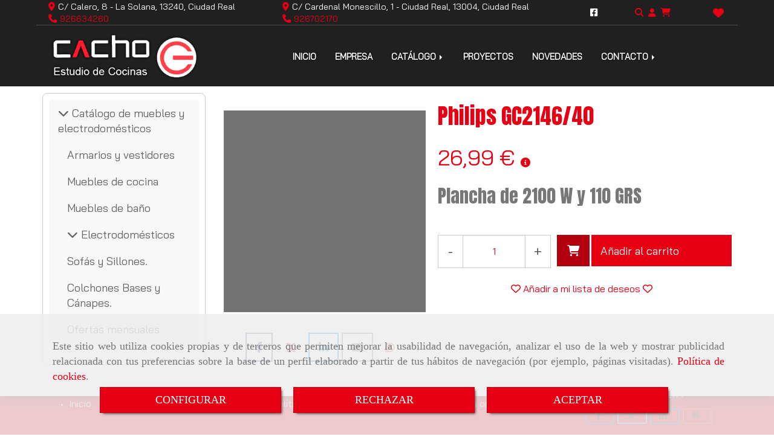

--- FILE ---
content_type: text/html; charset=UTF-8
request_url: https://www.mueblesdecocinaenciudadreal.com/philips-gc2146/40
body_size: 23523
content:

            






<!DOCTYPE html>
<html lang="es-ES">
    <head>
        <meta charset="utf-8">
        <meta name="viewport" content="width=device-width, initial-scale=1.0, user-scalable=no">
        <link rel="shortcut icon" href="/data/5420/ico/establecimientos_cacho_favicon.png">
                <meta name="robots" content="index,follow"/><meta name="dcterms.title" content="Philips GC2146/40 | ESTABLECIMIENTOS CACHO"><meta name="description" content="Philips GC2146/40 de ESTABLECIMIENTOS CACHO en LA SOLANA, Ciudad Real. Consulte nuestro catálogo con una gran variedad de productos y servicios"><meta name="keywords" content=" "><!--  metas twitter --><meta name="twitter:card" content="product" /><meta name="twitter:title" content="Philips GC2146/40 | ESTABLECIMIENTOS CACHO"><meta name="twitter:description" content="Philips GC2146/40 de ESTABLECIMIENTOS CACHO en LA SOLANA, Ciudad Real. Consulte nuestro catálogo con una gran variedad de productos y servicios" /><!-- metas facebook  --><meta property="og:url" content="https://www.mueblesdecocinaenciudadreal.com/philips-gc2146/40" /><meta property="og:title" content="Philips GC2146/40 | ESTABLECIMIENTOS CACHO"><meta property="og:description" content="Philips GC2146/40 de ESTABLECIMIENTOS CACHO en LA SOLANA, Ciudad Real. Consulte nuestro catálogo con una gran variedad de productos y servicios"><meta property="og:locale" content="es_ES" /><!-- geoTags --><meta name="geo.placename" content="España" /><meta name="geo.position" content="41.655;-4.727" /><meta name="geo.region" content="LA SOLANA" /><meta name="ICBM" content="41.655,-4.727" />
        
        <title>Philips GC2146/40 | ESTABLECIMIENTOS CACHO</title>
                                                    <link href="//css.accesive.com/static/css/styles_cliente5420.css?v8.2" rel="stylesheet" media="all" />
                <link href="//css.accesive.com/static/css/styles_cliente_comun5420.css?v8.2" rel="stylesheet" media="all" />
                <link rel="stylesheet" href="//css.accesive.com/static/css/net10_5420.css?v8.2" />
            

        <link rel="stylesheet" href="//css.accesive.com/bundles/frontend/css/Bootstrap3/mod_me_gusta.css" />
    <style type="text/css">
        .icoLink{
            padding: 3px;
        }
    </style>
                <link rel="stylesheet" href="/build/frontBootstrap3v2.919b9082.css">

                                                <link href='https://fonts.googleapis.com/css?family=Anton%7cBai+Jamjuree' rel='stylesheet' type='text/css'>
                            
                        
            
            <!--External css libraries -->
                                                                                                                                            
            <!--Custom css-->
                            <link rel="stylesheet" href="//css.accesive.com/static/css/custom_5420.css?v8.2" media="all" />
            
        
            <style type="text/css">
            .pageload-overlay {
    position: fixed;
    width: 100%;
    height: 100%;
    top: 0;
    left: 0;
    display: none;
    z-index: 2147483646;
}

.pageload-overlay.show {
    display:block;
}

.pageload-overlay svg {
    position: absolute;
    top: 0;
    left: 0;
    pointer-events: none;
    z-index: 2147483646;
    background-color: ;
}

.pageload-overlay svg path {
    fill: ;
}

.pageload-overlay::after,
.pageload-overlay::before {
    content: '';
    position: absolute;
    width: 20px;
    height: 20px;
    top: 50%;
    left: 50%;
    margin: -10px 0 0 -10px;
    border-radius: 50%;
    visibility: hidden;
    opacity: 0;
    z-index: 2147483647;
    -webkit-transition: opacity 0.15s, visibility 0s 0.15s;
    transition: opacity 0.15s, visibility 0s 0.15s;
}

.pageload-overlay::after {
    background: ;
    -webkit-transform: translateX(-20px);
    transform: translateX(-20px);
    -webkit-animation: moveRight 0.6s linear infinite alternate;
    animation: moveRight 0.6s linear infinite alternate;
}

.pageload-overlay::before {
    background: ;
    -webkit-transform: translateX(20px);
    transform: translateX(20px);
    -webkit-animation: moveLeft 0.6s linear infinite alternate;
    animation: moveLeft 0.6s linear infinite alternate;
    }

    @-webkit-keyframes moveRight {
    to { -webkit-transform: translateX(20px); }
    }

    @keyframes moveRight {
    to { transform: translateX(20px); }
    }

    @-webkit-keyframes moveLeft {
    to { -webkit-transform: translateX(-20px); }
    }

    @keyframes moveLeft {
    to { transform: translateX(-20px); }
}

.pageload-loading.pageload-overlay::after,
.pageload-loading.pageload-overlay::before {
    opacity: 1;
    visibility: visible;
    -webkit-transition: opacity 0.3s;
    transition: opacity 0.3s;
}

/**/
#loader6{
    background-color: ;
    display: block;
}
.l6 {
    width: 100px;
    height: 100px;
    border-radius: 50px;
    border: 1px solid ;
    position: relative;
    top:calc(50% - 90px);
    margin: 20px auto;
}

.l6 span {
    display: block;
    width: 16px;
    margin: 0 auto;
    line-height: 32px;
    margin-top: 32px;
    color: ;
    text-align: center;
    font-weight: bold;
    -family: arial;
    position: relative;
    font-size: 32px;
}
.l6 span:after {
    content: attr(data-title);
    position: absolute;
    overflow: hidden;
    display: block;
    left: 0;
    top: 0;
    opacity: 1;
    height: 30px;
    color: ;
    -webkit-backface-visibility: hidden;
    -webkit-transform-style: preserve-3d;
    -webkit-animation-name: pulse;
    -webkit-animation-duration: 2s;
    -webkit-animation-timing-function: ease-in-out;
    -webkit-animation-iteration-count: infinite;
    animation-name: pulse;
    animation-duration: 2s;
    animation-timing-function: ease-in-out;
    animation-iteration-count: infinite;
}

@-webkit-keyframes pulse {
    0% {
        height: 0;
        opacity: 1;
        -webkit-transform: scale(1);
        transform: scale(1);
    }
    78% {
        height: 30px;
        opacity: 1;
        -webkit-transform: scale(1);
        transform: scale(1);
    }
    88% {
        height: 30px;
        opacity: 1;
        -webkit-transform: scale(1.2);
        transform: scale(1.2);
    }
    100% {
        height: 30px;
        opacity: 0.1;
        -webkit-transform: scale(1);
        transform: scale(1);
    }
}
@keyframes pulse {
    0% {
        height: 0;
        opacity: 1;
        -webkit-transform: scale(1);
        transform: scale(1);
    }
    78% {
        height: 30px;
        opacity: 1;
        -webkit-transform: scale(1);
        transform: scale(1);
    }
    88% {
        height: 30px;
        opacity: 1;
        -webkit-transform: scale(1.2);
        transform: scale(1.2);
    }
    100% {
        height: 30px;
        opacity: 0.1;
        -webkit-transform: scale(1);
        transform: scale(1);
    }
}

/**/
#loader7{
    display: block;
}
body .vertical-centered-box {
    position: absolute;
    width: 100%;
    height: 100%;
    text-align: center;
}
body .vertical-centered-box:after {
    content: '';
    display: inline-block;
    height: 100%;
    vertical-align: middle;
    margin-right: -0.25em;
}
body .vertical-centered-box .contentt {
    -webkit-box-sizing: border-box;
    -moz-box-sizing: border-box;
    box-sizing: border-box;
    display: inline-block;
    vertical-align: middle;
    text-align: left;
    font-size: 0;
}

.loader-circle {
    position: absolute;
    left: 50%;
    top: 50%;
    width: 120px;
    height: 120px;
    border-radius: 50%;
    box-shadow: inset 0 0 0 1px rgba(255, 255, 255, 0.1);
    margin-left: -60px;
    margin-top: -60px;
}
.loader-line-mask {
    position: absolute;
    left: 50%;
    top: 50%;
    width: 60px;
    height: 120px;
    margin-left: -60px;
    margin-top: -60px;
    overflow: hidden;
    -webkit-transform-origin: 60px 60px;
    -moz-transform-origin: 60px 60px;
    -ms-transform-origin: 60px 60px;
    -o-transform-origin: 60px 60px;
    transform-origin: 60px 60px;
    -webkit-mask-image: -webkit-linear-gradient(top, #000000, rgba(0, 0, 0, 0));
    -webkit-animation: rotate 1.2s infinite linear;
    -moz-animation: rotate 1.2s infinite linear;
    -o-animation: rotate 1.2s infinite linear;
    animation: rotate 1.2s infinite linear;
}
.loader-line-mask .loader-line {
    width: 120px;
    height: 120px;
    border-radius: 50%;
    box-shadow: inset 0 0 0 1px rgba(255, 255, 255, 0.5);
}
#particles-background,
#particles-foreground {
    left: -51%;
    top: -51%;
    width: 202%;
    height: 202%;
    -webkit-transform: scale3d(0.5, 0.5, 1);
    -moz-transform: scale3d(0.5, 0.5, 1);
    -ms-transform: scale3d(0.5, 0.5, 1);
    -o-transform: scale3d(0.5, 0.5, 1);
    transform: scale3d(0.5, 0.5, 1);
}
#particles-background {
    background: ;
    background-image: -webkit-linear-gradient(45deg,  2%,  100%);
    background-image: -moz-linear-gradient(45deg,  2%,  100%);
    background-image: linear-gradient(45deg,  2%,  100%);
}
lesshat-selector {
    -lh-property: 0; } 
@-webkit-keyframes rotate{ 0% { -webkit-transform: rotate(0deg);} 100% { -webkit-transform: rotate(360deg);}}
@-moz-keyframes rotate{ 0% { -moz-transform: rotate(0deg);} 100% { -moz-transform: rotate(360deg);}}
@-o-keyframes rotate{ 0% { -o-transform: rotate(0deg);} 100% { -o-transform: rotate(360deg);}}
@keyframes rotate{ 0% {-webkit-transform: rotate(0deg);-moz-transform: rotate(0deg);-ms-transform: rotate(0deg);transform: rotate(0deg);} 100% {-webkit-transform: rotate(360deg);-moz-transform: rotate(360deg);-ms-transform: rotate(360deg);transform: rotate(360deg);}}
[not-existing] {
    zoom: 1;
}
lesshat-selector {
    -lh-property: 0; } 
@-webkit-keyframes fade{ 0% { opacity: 1;} 50% { opacity: 0.25;}}
@-moz-keyframes fade{ 0% { opacity: 1;} 50% { opacity: 0.25;}}
@-o-keyframes fade{ 0% { opacity: 1;} 50% { opacity: 0.25;}}
@keyframes fade{ 0% { opacity: 1;} 50% { opacity: 0.25;}}
[not-existing] {
    zoom: 1;
}
lesshat-selector {
    -lh-property: 0; } 
@-webkit-keyframes fade-in{ 0% { opacity: 0;} 100% { opacity: 1;}}
@-moz-keyframes fade-in{ 0% { opacity: 0;} 100% { opacity: 1;}}
@-o-keyframes fade-in{ 0% { opacity: 0;} 100% { opacity: 1;}}
@keyframes fade-in{ 0% { opacity: 0;} 100% { opacity: 1;}}
[not-existing] {
    zoom: 1;
}        </style>
                    
    
        
                            <style>
        .btn-lista-deseos {
            padding: 13px;
            text-align: center;
            font-size: 16px;
        }
        .btn-lista-deseos a, .btn-lista-deseos span {
            cursor: pointer;
        }
        #btn-lista-deseos_loading {
            padding: 10px;
            cursor: progress;
        }
        #btn-lista-deseos_loading .loader {
            border-style: solid;
            border-bottom: 4px solid #f3f3f3;
            border-right: 4px solid #f3f3f3;
            border-left: 4px solid #f3f3f3;
            border-radius: 50%;
            width: 28px;
            height: 28px;
            animation: spin 2s linear infinite;
            margin: auto;
        }
        @keyframes spin {
            0% { transform: rotate(0deg); }
            100% { transform: rotate(360deg); }
        }
        #modal_lista-deseos{
            text-align: center;
        }
        #modal_lista-deseos .modal-dialog{
            width: 800px;
        }
        #botones-lista{
            margin: 40px;
        }
        .btn-modal-lista{
            border-radius: 0;
            padding: 13px;
            font-size: 16px;
        }
    </style>

              

                    <script>
                var languageCountry = 'es';
                (function(w,d,u){w.readyQ=[];w.bindReadyQ=[];function p(x,y){if(x=="ready"){w.bindReadyQ.push(y);}else{w.readyQ.push(x);}};var a={ready:p,bind:p};w.$=w.jQuery=function(f){if(f===d||f===u){return a}else{p(f)}}})(window,document)
            </script>
                            <script src="/build/runtime.328ea1e1.js"></script><script src="/build/frontPageLoader.e0fc922d.js"></script>
                                                                    </head>
    
    <body class="web plantilla-3-col ancho ficha-prod device-not-mobile" itemscope itemtype="https://schema.org/WebPage">
                        
                                                                                            <div class="alert alert-dismissible cookie-alert affix-hidden container-fluid gestion-cookies" role="alert" id="cookiesAlert">
    <div id="cookiesText" class="col-xs-12">
                                                        <p class="">Este sitio web utiliza cookies propias y de terceros que permiten mejorar la usabilidad de navegación, analizar el uso de la web y mostrar publicidad relacionada con tus preferencias sobre la base de un perfil elaborado a partir de tus hábitos de navegación (por ejemplo, páginas visitadas). <a href="/politica-de-cookies">Política de cookies</a>.</p>
                                        </div>
    
    <div class="col-xs-12 text-center" id="cookiesButtonContainer">
                    <a href="#" id="pcookies" data-toggle="modal" data-target="#modal_cookies" class="cookiesButton btn btn-xs btn-primary">
                CONFIGURAR
            </a>
            <a href="#" class="cookiesButton btn btn-xs btn-primary" data-dismiss="alert" aria-label="Close" onclick="aceptarCookies(false, true, 5420,{&quot;metaTitle&quot;:&quot;&quot;,&quot;metaDescription&quot;:&quot;&quot;,&quot;metaKeywords&quot;:&quot;&quot;,&quot;portada&quot;:false,&quot;permisotipo&quot;:2,&quot;permisousers&quot;:null,&quot;permisogroups&quot;:null,&quot;url&quot;:&quot;\/philips-gc2146\/40&quot;,&quot;urlslug&quot;:&quot;philips-gc2146-40&quot;,&quot;treeKeys&quot;:null,&quot;contenidoHead&quot;:null,&quot;noIndexar&quot;:false,&quot;mantenerUrl&quot;:false,&quot;nombre&quot;:&quot;Philips GC2146\/40&quot;,&quot;tipoNombre&quot;:&quot;h1&quot;,&quot;fraseDestacada&quot;:&quot;Plancha de 2100 W y 110 GRS&quot;,&quot;tipoFraseDestacada&quot;:&quot;h2&quot;,&quot;slug&quot;:&quot;philips-gc2146-40&quot;,&quot;precio&quot;:&quot;26.99&quot;,&quot;precioOferta&quot;:null,&quot;descripcion&quot;:&quot;&quot;,&quot;resumen&quot;:&quot;&quot;,&quot;referencia&quot;:null,&quot;ean&quot;:null,&quot;mpn&quot;:null,&quot;orden&quot;:0,&quot;stock&quot;:&quot;0&quot;,&quot;feature&quot;:false,&quot;activo&quot;:true,&quot;alto&quot;:null,&quot;ancho&quot;:null,&quot;fondo&quot;:null,&quot;peso&quot;:null,&quot;showDimensiones&quot;:true,&quot;configuracion&quot;:null,&quot;formatoPublicacionRelacionada&quot;:0,&quot;unidadesMinimaCompra&quot;:0,&quot;fechaCreacion&quot;:{&quot;date&quot;:&quot;2020-03-18 00:00:00.000000&quot;,&quot;timezone_type&quot;:3,&quot;timezone&quot;:&quot;Europe\/Berlin&quot;},&quot;fechaPublicar&quot;:{&quot;date&quot;:&quot;2020-03-18 00:00:00.000000&quot;,&quot;timezone_type&quot;:3,&quot;timezone&quot;:&quot;Europe\/Berlin&quot;},&quot;fechaDespublicar&quot;:null,&quot;customization&quot;:null,&quot;idImportacion&quot;:13,&quot;oculto&quot;:false,&quot;pdfAdjunto&quot;:null,&quot;distribucionInfoProd&quot;:0,&quot;referenciaClonado&quot;:null,&quot;id&quot;:833755,&quot;tags&quot;:[],&quot;categoriaPorDefecto&quot;:{&quot;name&quot;:&quot; &quot;,&quot;description&quot;:null,&quot;enabled&quot;:false,&quot;providerName&quot;:&quot;sonata.media.provider.image&quot;,&quot;providerStatus&quot;:0,&quot;providerReference&quot;:&quot; &quot;,&quot;providerMetadata&quot;:[],&quot;width&quot;:null,&quot;height&quot;:null,&quot;length&quot;:null,&quot;contentType&quot;:null,&quot;size&quot;:null,&quot;copyright&quot;:null,&quot;authorName&quot;:null,&quot;context&quot;:&quot;productosCats&quot;,&quot;cdnIsFlushable&quot;:null,&quot;cdnFlushIdentifier&quot;:null,&quot;cdnFlushAt&quot;:null,&quot;cdnStatus&quot;:null,&quot;updatedAt&quot;:{&quot;date&quot;:&quot;2020-03-18 14:37:59.000000&quot;,&quot;timezone_type&quot;:3,&quot;timezone&quot;:&quot;Europe\/Berlin&quot;},&quot;createdAt&quot;:{&quot;date&quot;:&quot;2020-03-18 14:37:59.000000&quot;,&quot;timezone_type&quot;:3,&quot;timezone&quot;:&quot;Europe\/Berlin&quot;},&quot;metaTitle&quot;:&quot;&quot;,&quot;metaDescription&quot;:&quot;&quot;,&quot;metaKeywords&quot;:&quot;&quot;,&quot;url&quot;:&quot;\/planchas\/&quot;,&quot;urlslug&quot;:&quot;planchas&quot;,&quot;treeKeys&quot;:&quot;[352176,352190,352194]&quot;,&quot;portada&quot;:false,&quot;permisotipo&quot;:0,&quot;permisousers&quot;:null,&quot;permisogroups&quot;:null,&quot;contenidoHead&quot;:null,&quot;noIndexar&quot;:false,&quot;mantenerUrl&quot;:false,&quot;nombre&quot;:&quot;Planchas&quot;,&quot;tipoNombre&quot;:&quot;h1&quot;,&quot;subnombre&quot;:null,&quot;tipoSubnombre&quot;:&quot;h2&quot;,&quot;slug&quot;:&quot;planchas&quot;,&quot;descripcion&quot;:&quot;&quot;,&quot;imagenFile&quot;:null,&quot;pie&quot;:&quot;&quot;,&quot;imagenBanco&quot;:false,&quot;activo&quot;:true,&quot;configuracion&quot;:null,&quot;lft&quot;:24,&quot;lvl&quot;:3,&quot;rgt&quot;:25,&quot;root&quot;:352176,&quot;fechaCreacion&quot;:{&quot;date&quot;:&quot;2020-03-18 00:00:00.000000&quot;,&quot;timezone_type&quot;:3,&quot;timezone&quot;:&quot;Europe\/Berlin&quot;},&quot;fechaPublicar&quot;:{&quot;date&quot;:&quot;2020-03-18 00:00:00.000000&quot;,&quot;timezone_type&quot;:3,&quot;timezone&quot;:&quot;Europe\/Berlin&quot;},&quot;fechaDespublicar&quot;:null,&quot;distribucionProductos&quot;:2,&quot;distribucionProductosTablet&quot;:1,&quot;distribucionProductosMovil&quot;:0,&quot;mostrarValoraciones&quot;:false,&quot;estiloListadoProd&quot;:0,&quot;estiloSubCatProductos&quot;:0,&quot;disposicionSubcategorias&quot;:0,&quot;disposicionTexto&quot;:0,&quot;formatoPublicacionRelacionada&quot;:0,&quot;idImportacion&quot;:13,&quot;oculto&quot;:false,&quot;referenciaClonado&quot;:null,&quot;esMarca&quot;:null,&quot;noHacerCrop&quot;:null,&quot;id&quot;:352203},&quot;grupo&quot;:{&quot;tipoProducto&quot;:0,&quot;nombre&quot;:&quot;General&quot;,&quot;slug&quot;:&quot;general&quot;,&quot;descripcion&quot;:null,&quot;predefinido&quot;:true,&quot;idImportacion&quot;:null,&quot;referenciaClonado&quot;:null,&quot;id&quot;:17073,&quot;avisoLegal&quot;:null},&quot;imagenes&quot;:[],&quot;impuesto&quot;:{&quot;descripcion&quot;:&quot;IVA&quot;,&quot;tax&quot;:&quot;21.00&quot;,&quot;activo&quot;:true,&quot;id&quot;:46863},&quot;commentThread&quot;:null,&quot;stocks&quot;:[],&quot;adjuntos&quot;:[],&quot;propiedades&quot;:[],&quot;accesorios&quot;:[],&quot;promociones&quot;:[],&quot;precioMinPromociones&quot;:26.99})" >
                RECHAZAR
            </a>
            <a href="#" class="cookiesButton btn btn-xs btn-primary" data-dismiss="alert" aria-label="Close" onclick="aceptarCookies(true, false, 5420,{&quot;metaTitle&quot;:&quot;&quot;,&quot;metaDescription&quot;:&quot;&quot;,&quot;metaKeywords&quot;:&quot;&quot;,&quot;portada&quot;:false,&quot;permisotipo&quot;:2,&quot;permisousers&quot;:null,&quot;permisogroups&quot;:null,&quot;url&quot;:&quot;\/philips-gc2146\/40&quot;,&quot;urlslug&quot;:&quot;philips-gc2146-40&quot;,&quot;treeKeys&quot;:null,&quot;contenidoHead&quot;:null,&quot;noIndexar&quot;:false,&quot;mantenerUrl&quot;:false,&quot;nombre&quot;:&quot;Philips GC2146\/40&quot;,&quot;tipoNombre&quot;:&quot;h1&quot;,&quot;fraseDestacada&quot;:&quot;Plancha de 2100 W y 110 GRS&quot;,&quot;tipoFraseDestacada&quot;:&quot;h2&quot;,&quot;slug&quot;:&quot;philips-gc2146-40&quot;,&quot;precio&quot;:&quot;26.99&quot;,&quot;precioOferta&quot;:null,&quot;descripcion&quot;:&quot;&quot;,&quot;resumen&quot;:&quot;&quot;,&quot;referencia&quot;:null,&quot;ean&quot;:null,&quot;mpn&quot;:null,&quot;orden&quot;:0,&quot;stock&quot;:&quot;0&quot;,&quot;feature&quot;:false,&quot;activo&quot;:true,&quot;alto&quot;:null,&quot;ancho&quot;:null,&quot;fondo&quot;:null,&quot;peso&quot;:null,&quot;showDimensiones&quot;:true,&quot;configuracion&quot;:null,&quot;formatoPublicacionRelacionada&quot;:0,&quot;unidadesMinimaCompra&quot;:0,&quot;fechaCreacion&quot;:{&quot;date&quot;:&quot;2020-03-18 00:00:00.000000&quot;,&quot;timezone_type&quot;:3,&quot;timezone&quot;:&quot;Europe\/Berlin&quot;},&quot;fechaPublicar&quot;:{&quot;date&quot;:&quot;2020-03-18 00:00:00.000000&quot;,&quot;timezone_type&quot;:3,&quot;timezone&quot;:&quot;Europe\/Berlin&quot;},&quot;fechaDespublicar&quot;:null,&quot;customization&quot;:null,&quot;idImportacion&quot;:13,&quot;oculto&quot;:false,&quot;pdfAdjunto&quot;:null,&quot;distribucionInfoProd&quot;:0,&quot;referenciaClonado&quot;:null,&quot;id&quot;:833755,&quot;tags&quot;:[],&quot;categoriaPorDefecto&quot;:{&quot;name&quot;:&quot; &quot;,&quot;description&quot;:null,&quot;enabled&quot;:false,&quot;providerName&quot;:&quot;sonata.media.provider.image&quot;,&quot;providerStatus&quot;:0,&quot;providerReference&quot;:&quot; &quot;,&quot;providerMetadata&quot;:[],&quot;width&quot;:null,&quot;height&quot;:null,&quot;length&quot;:null,&quot;contentType&quot;:null,&quot;size&quot;:null,&quot;copyright&quot;:null,&quot;authorName&quot;:null,&quot;context&quot;:&quot;productosCats&quot;,&quot;cdnIsFlushable&quot;:null,&quot;cdnFlushIdentifier&quot;:null,&quot;cdnFlushAt&quot;:null,&quot;cdnStatus&quot;:null,&quot;updatedAt&quot;:{&quot;date&quot;:&quot;2020-03-18 14:37:59.000000&quot;,&quot;timezone_type&quot;:3,&quot;timezone&quot;:&quot;Europe\/Berlin&quot;},&quot;createdAt&quot;:{&quot;date&quot;:&quot;2020-03-18 14:37:59.000000&quot;,&quot;timezone_type&quot;:3,&quot;timezone&quot;:&quot;Europe\/Berlin&quot;},&quot;metaTitle&quot;:&quot;&quot;,&quot;metaDescription&quot;:&quot;&quot;,&quot;metaKeywords&quot;:&quot;&quot;,&quot;url&quot;:&quot;\/planchas\/&quot;,&quot;urlslug&quot;:&quot;planchas&quot;,&quot;treeKeys&quot;:&quot;[352176,352190,352194]&quot;,&quot;portada&quot;:false,&quot;permisotipo&quot;:0,&quot;permisousers&quot;:null,&quot;permisogroups&quot;:null,&quot;contenidoHead&quot;:null,&quot;noIndexar&quot;:false,&quot;mantenerUrl&quot;:false,&quot;nombre&quot;:&quot;Planchas&quot;,&quot;tipoNombre&quot;:&quot;h1&quot;,&quot;subnombre&quot;:null,&quot;tipoSubnombre&quot;:&quot;h2&quot;,&quot;slug&quot;:&quot;planchas&quot;,&quot;descripcion&quot;:&quot;&quot;,&quot;imagenFile&quot;:null,&quot;pie&quot;:&quot;&quot;,&quot;imagenBanco&quot;:false,&quot;activo&quot;:true,&quot;configuracion&quot;:null,&quot;lft&quot;:24,&quot;lvl&quot;:3,&quot;rgt&quot;:25,&quot;root&quot;:352176,&quot;fechaCreacion&quot;:{&quot;date&quot;:&quot;2020-03-18 00:00:00.000000&quot;,&quot;timezone_type&quot;:3,&quot;timezone&quot;:&quot;Europe\/Berlin&quot;},&quot;fechaPublicar&quot;:{&quot;date&quot;:&quot;2020-03-18 00:00:00.000000&quot;,&quot;timezone_type&quot;:3,&quot;timezone&quot;:&quot;Europe\/Berlin&quot;},&quot;fechaDespublicar&quot;:null,&quot;distribucionProductos&quot;:2,&quot;distribucionProductosTablet&quot;:1,&quot;distribucionProductosMovil&quot;:0,&quot;mostrarValoraciones&quot;:false,&quot;estiloListadoProd&quot;:0,&quot;estiloSubCatProductos&quot;:0,&quot;disposicionSubcategorias&quot;:0,&quot;disposicionTexto&quot;:0,&quot;formatoPublicacionRelacionada&quot;:0,&quot;idImportacion&quot;:13,&quot;oculto&quot;:false,&quot;referenciaClonado&quot;:null,&quot;esMarca&quot;:null,&quot;noHacerCrop&quot;:null,&quot;id&quot;:352203},&quot;grupo&quot;:{&quot;tipoProducto&quot;:0,&quot;nombre&quot;:&quot;General&quot;,&quot;slug&quot;:&quot;general&quot;,&quot;descripcion&quot;:null,&quot;predefinido&quot;:true,&quot;idImportacion&quot;:null,&quot;referenciaClonado&quot;:null,&quot;id&quot;:17073,&quot;avisoLegal&quot;:null},&quot;imagenes&quot;:[],&quot;impuesto&quot;:{&quot;descripcion&quot;:&quot;IVA&quot;,&quot;tax&quot;:&quot;21.00&quot;,&quot;activo&quot;:true,&quot;id&quot;:46863},&quot;commentThread&quot;:null,&quot;stocks&quot;:[],&quot;adjuntos&quot;:[],&quot;propiedades&quot;:[],&quot;accesorios&quot;:[],&quot;promociones&quot;:[],&quot;precioMinPromociones&quot;:26.99})" >
                ACEPTAR
            </a>
            </div>
</div>                                            <header class="ajuste-top">
        <!-- ZONA MENU MOVIL -->
                                                <div id="menuMovil" class="visible-xs visible-sm"> 
        
                
        
                                                                                                            
                        
        
        <!-- END Movil Navbar Button collapse -->
                        
        
            
     
        <!-- Movil Navbar Button collapse -->
    <div class="navbar-header menu-movil-config menu-2">
                        <a href="/" class="navbar-brand">   
                    <img src="/data/5420/logos/establecimientos_cacho_estudio_cocinas_movil.png" title="ESTABLECIMIENTOS CACHO" alt="ESTABLECIMIENTOS CACHO">
            </a>

                                        
    <div class="iconos-movil justify-center color-custom-iconos-movil">
                            <div class="icono-buscador col-sm-1 no-padding">                                                                                                                                                                                                                                                                                                                                                 
                
                
                        <div class="modulo-buscador default">
            <div id="search_175706">
                                                                     
                                   
                                <div class=" ">
            <button type="button" class="btn btn-link btn-block" id="btnSearch_175706-2">
                                <i class="fa fa-search icon-material-search"></i> 
            </button>
        </div>
                <form class="text-hidden-m" action="/search?id=175706-2" method="post" id="genSearch175706-2" data-sugerencias="false">
                        <input type="hidden" id="genSearch175706__token" name="genSearch175706[_token]" value="0CJon_SJW5z7ClQ4ZVI1CMBgYIJYTSPHYe11cScHa5U" />
            <div class="form-group">
                <div class="right-inner-addon" tabindex="0">
                    <a href="#" class="submit"><i class="fa fa-search"></i></a>
                    <input autocomplete="off" class="form-control" placeholder="Buscar" type="search" required="required" name="genSearch175706[searchTerm]" id="genSearch175706_searchTerm">
                    <div class="sugerencias-buscador"></div>
                </div>
            </div>            
        </form>
    
                            </div>
        </div>
            <script>
        $(document).ready(function() {
            /* BUSCADOR ANTIGUO */
            $('input[id$="175706-2_searchTerm"]').on('focus',function() {
                if ($('.opciones-busqueda').children().length > 1) {
                    $('.opciones-busqueda','#search_175706-2').removeClass('hidden');
                }
            });
            $('.opciones-busqueda a.close','#search_175706-2').on('click',function(e) {
                e.preventDefault();
                $('.opciones-busqueda','#search_175706-2').addClass('hidden');
            });
            $('.submit','#search_175706-2').on('click', function(e) {
                e.preventDefault;
                $('#prodSearch175706-2_precio_menor').val(Math.floor($('#prodSearch175706-2_precio_menor').val()));
                $(this).parents('form').submit();
            });
            /* BUSCADOR PANTALLA COMPLETA (BUSCADOR GENERAL V2) */
            $('.control').click(function(){
                $("body").addClass("search-active");
                $(".buscador-pantalla-completa .search-input").addClass("bg-primary");
            });
            $(".buscador-pantalla-completa .icon-close").click(function(){
                $("body").removeClass("search-active");
                $(".buscador-pantalla-completa .control .btn-material").removeClass("bg-primary");
            });
            /* BUSCADOR DE PROPIEDADES */
            $(".modulo-buscador-propiedades .btn-mas-caracteristica , .modulo-buscador-propiedades .btn-mas-propiedad").click(function(){
                var id = $(this).attr("href").substring(1, $(this).attr("href").length);
                if($(".modulo-buscador-propiedades").find("#"+id).hasClass("in")) {
                    $(this).html('Ver más...');
                }else{
                    $(this).html('Ver menos...');
                }
            });
            
        });
    </script>

    
                                                </div>
        
                            <div class="icono-login">
                                                         <div class="modulo-login" data-net10-account>
                                        <div class="login-button">
                    <a href="/login?_target_path=/" data-target="#enlaceLogin_div" role="button" class="btn btn-link btn-block enlaceLogin" data-toggle="modal"><i class="fa fa-user "></i><span class="hidden text-hidden-m"> Identifícate</span></a>
                </div>
                        </div>
            
                            </div>
        
                            <div class="icono-carrito">
                                                                                                                         
                                <div id="myCart" class="btn-group btn-block modulo-carrito ">
            <div id="notificationsLoader" class="color-fondo-tema">
                <i class="fa fa-spinner fa-pulse fa-2x"></i>
            </div>
            <a href="#" id="myCartModule"></a>
                <button type="button" class="btn btn-link btn-block dropdown-toggle" aria-expanded="false">
                    <span class="no-padding fa circulo-cart">
                        <i class="fa fa-shopping-cart"></i>
                    </span>
                                                            <span id="cart-total" class="badge badge-destacado hide">
                        <span id="cart_item_nro" class="cart_item_nro">0</span>
                    </span>
                                    </button>
            <div id="body_cart" class="dropdown-menu body_cart" role="menu">
                <div class="modulo-container">
    </div>
<div class="alert alert-default text-center">
    <a href="/showCart" class="btn btn-default">
        <i class="fa fa-shopping-cart"></i> Ver carrito
    </a>
</div>

<script>
    </script>            </div>
        </div>
    
                 
            </div>
                            <link rel="stylesheet" href="//css.accesive.com/bundles/frontend/css/V2/mod_cart.css" />
                    
                
                
                            <div class="icono-lista-deseos">
                                            
             
                        
            
                        
            <div id="mod-lista-deseos" >
                                    <a href="/login?_target_path=/philips-gc2146/40" class="btn btn-link btn-block">
                                    <i class="fa fa-heart "></i>
                </a>
            </div>

            
                            </div>
        
                
                
                
                    </div>

                                <div class="boton-menu">
                            <a id="nav-toggle" class=" pull-right navbar-toggle"  data-toggle="collapse" data-target="#navbar-collapse_movilMenu"><span></span></a>
                    </div>
    
            </div>
                <!-- Movil Navbar Menu collapse -->
    <nav class="navbar-default inverse   " role="navigation" >
        <div class="collapse navbar-collapse navbar-cat-collapse" id="navbar-collapse_movilMenu">
            <ul class="nav navbar-nav">
                                                                            <li >
                    <a class=""
                        href="/" title="INICIO">
                                                INICIO
                                            </a>
                                                                                                                                    </li>
                                                                            <li >
                    <a class=""
                        href="/venta-y-montaje-de-muebles-en-ciudad-real" title="EMPRESA">
                                                EMPRESA
                                            </a>
                                                                                                                                    </li>
                                                                            <li                     class="dropdown"
                    >
                    <a class="dropdown-toggle"
                        href="#" title="CATÁLOGO">
                                                CATÁLOGO
                                                    <b class="caret right"></b>
                                            </a>
                                                                        	<ul class="dropdown-menu    multi-level " role="menu">
																			 
                                                        <li class="">
                            <a  href="/muebles-de-cocina/"  title="COCINAS">
                                                                COCINAS
                                                            </a>
                    										
																																			 
                                                        <li class="">
                            <a  href="/muebles-de-bano/"  title="BAÑOS">
                                                                BAÑOS
                                                            </a>
                    										
																																			 
                                                        <li class="">
                            <a  href="/armarios-y-vestidores/"  title="ARMARIOS">
                                                                ARMARIOS
                                                            </a>
                    										
																																			 
                                                        <li class="">
                            <a  href="/electrodomesticos/"  title="ELECTRODOMÉSTICOS">
                                                                ELECTRODOMÉSTICOS
                                                            </a>
                    										
																																			 
                                                        <li class="">
                            <a  href="/sofas-y-sillones/"  title="SOFÁS">
                                                                SOFÁS
                                                            </a>
                    										
																							</li>
		</ul>
	                                                            </li>
                                                                            <li >
                    <a class=""
                        href="/proyectos-de-cocinas-en-ciudad-real/" title="PROYECTOS">
                                                PROYECTOS
                                            </a>
                                                                                                                                    </li>
                                                                            <li >
                    <a class=""
                        href="/novedades-de-establecimientos-cacho/" title="NOVEDADES">
                                                NOVEDADES
                                            </a>
                                                                                                                                    </li>
                                                                            <li                     class="dropdown"
                    >
                    <a class="dropdown-toggle"
                        href="#" title="CONTACTO">
                                                CONTACTO
                                                    <b class="caret right"></b>
                                            </a>
                                                                        	<ul class="dropdown-menu    multi-level " role="menu">
																			 
                                                        <li class="">
                            <a  href="/establecimientos-cacho-en-la-solana"  title="TIENDA EN LA SOLANA">
                                                                TIENDA EN LA SOLANA
                                                            </a>
                    										
																																			 
                                                        <li class="">
                            <a  href="/establecimientos-cacho-en-ciudad-real"  title="TIENDA EN CIUDAD REAL">
                                                                TIENDA EN CIUDAD REAL
                                                            </a>
                    										
																							</li>
		</ul>
	                                                            </li>
                        </ul>
        </div>
    </nav>

        

    </div>
                            <!-- FIN ZONA MENU MOVIL -->

        <!-- ZONA BARRA DE OPCIONES -->
                                            <div id="barra-opciones">
                    <div class="barra-opciones zona eq-height">
                                                    <div class="row eq-height"><div class="col-xs-6 col-sm-6 col-md-4   acc-flex-left acc-flex-left-tablet ajustado "><div data-nombre="Datos de contacto extendidos 1"  id="block-175704" class="modulo-container         acc-flex-left acc-flex-left-tablet ajustado 
   "><div id="datosContactoExtendidos175704" class="row padding-right padding-left modulo-datos-contacto-extendidos horizontal"><div itemscope itemtype="https://schema.org/LocalBusiness" class="col-sm-12"><meta itemprop="name" content="ESTABLECIMIENTOS CACHO"><address class="direccion inline" itemprop="address" itemscope itemtype="https://schema.org/PostalAddress"><span   itemprop="streetAddress" ><i class="fa fa-map-marker color-fuente-destacado"></i>C/ Calero, 8 - </span><span   itemprop="addressLocality" >La Solana, </span><span   itemprop="postalCode" >13240, </span><span   itemprop="addressRegion" >Ciudad Real</span></address><p class="telefono inline"><a href="tel:926634260"><span   itemprop="telephone" content="926634260" ><i class="fa fa-phone color-fuente-destacado"></i>926634260</span></a></p><meta itemprop="image" content="/data/5420/modulos/175693/establecimientos_cacho_estudio_cocinas.png"></div></div></div></div><div class="col-xs-6 col-sm-6 col-md-5   acc-flex-left acc-flex-left-tablet ajustado "><div data-nombre="Datos de contacto extendidos 2"  id="block-205882" class="modulo-container         acc-flex-left acc-flex-left-tablet ajustado 
   "><div id="datosContactoExtendidos205882" class="row padding-right padding-left modulo-datos-contacto-extendidos horizontal"><div itemscope itemtype="https://schema.org/LocalBusiness" class="col-sm-12"><meta itemprop="name" content="ESTABLECIMIENTOS CACHO"><address class="direccion inline" itemprop="address" itemscope itemtype="https://schema.org/PostalAddress"><span   itemprop="streetAddress" ><i class="fa fa-map-marker color-fuente-destacado"></i>C/ Cardenal Monescillo, 1 - </span><span   itemprop="addressLocality" >Ciudad Real, </span><span   itemprop="postalCode" >13004, </span><span   itemprop="addressRegion" >Ciudad Real</span></address><p class="telefono inline"><a href="tel:926702170"><span   itemprop="telephone" content="926702170" ><i class="fa fa-phone color-fuente-destacado"></i>926702170</span></a></p><meta itemprop="image" content="/data/5420/modulos/175693/establecimientos_cacho_estudio_cocinas.png"></div></div></div></div><div class="col-xs-12 col-sm-12 col-md-1   hidden-xs hidden-sm acc-flex-center acc-flex-center-tablet acc-flex-center-movil ajustado "><div data-nombre="Redes Sociales (PC)"  id="block-175694" class="modulo-container hidden-xs hidden-sm acc-flex-center acc-flex-center-tablet acc-flex-center-movil ajustado  "><div class="modulo-redes-sociales"><div class="grupo-redes-sociales iconos paleta_colores_blanco_color "><div class=" inline facebook"><a href="https://es-es.facebook.com/cachoestudiodecocinas" target="_blank" aria-label="Facebook" rel="noFollow"><i class="fa fa-facebook-square fa- paleta_colores_blanco_color"></i><span class='d-none'>Facebook</span></a></div></div></div></div></div><div class="col-xs-12 col-sm-12 col-md-1   acc-flex-right-movil acc-flex-right-tablet acc-flex-right ajustado hidden-xs hidden-sm "><div data-nombre="Utilidades tienda"  id="block-175706" class="modulo-container acc-flex-right-movil acc-flex-right-tablet acc-flex-right ajustado hidden-xs hidden-sm  "><div id="mod-utilidades-tienda_175706" class="mod-utilidades-tienda"><div class="col-sm-1 utilidad-buscador mod-utilidad"><div data-nombre="Utilidades tienda"  id="block-175706" class="modulo-container acc-flex-right-movil acc-flex-right-tablet acc-flex-right ajustado hidden-xs hidden-sm  "><div class="modulo-buscador default"><div id="search_175706"><div class="form-group "><button type="button" class="btn btn-link btn-block" id="btnSearch_175706"><i class="fa fa-search icon-material-search"></i></button></div><form class="text-hidden-m" action="/search?id=175706" method="post" id="genSearch175706" data-sugerencias="false"><input type="hidden" id="genSearch175706__token" name="genSearch175706[_token]" value="0CJon_SJW5z7ClQ4ZVI1CMBgYIJYTSPHYe11cScHa5U" /><div class="form-group"><div class="right-inner-addon" tabindex="0"><a href="#" class="submit"><i class="fa fa-search"></i></a><input autocomplete="off" class="form-control" placeholder="Buscar" type="search" required="required" name="genSearch175706[searchTerm]" id="genSearch175706_searchTerm"><div class="sugerencias-buscador"></div></div></div></form></div></div><script>
        $(document).ready(function() {
            /* BUSCADOR ANTIGUO */
            $('input[id$="175706_searchTerm"]').on('focus',function() {
                if ($('.opciones-busqueda').children().length > 1) {
                    $('.opciones-busqueda','#search_175706').removeClass('hidden');
                }
            });
            $('.opciones-busqueda a.close','#search_175706').on('click',function(e) {
                e.preventDefault();
                $('.opciones-busqueda','#search_175706').addClass('hidden');
            });
            $('.submit','#search_175706').on('click', function(e) {
                e.preventDefault;
                $('#prodSearch175706_precio_menor').val(Math.floor($('#prodSearch175706_precio_menor').val()));
                $(this).parents('form').submit();
            });
            /* BUSCADOR PANTALLA COMPLETA (BUSCADOR GENERAL V2) */
            $('.control').click(function(){
                $("body").addClass("search-active");
                $(".buscador-pantalla-completa .search-input").addClass("bg-primary");
            });
            $(".buscador-pantalla-completa .icon-close").click(function(){
                $("body").removeClass("search-active");
                $(".buscador-pantalla-completa .control .btn-material").removeClass("bg-primary");
            });
            /* BUSCADOR DE PROPIEDADES */
            $(".modulo-buscador-propiedades .btn-mas-caracteristica , .modulo-buscador-propiedades .btn-mas-propiedad").click(function(){
                var id = $(this).attr("href").substring(1, $(this).attr("href").length);
                if($(".modulo-buscador-propiedades").find("#"+id).hasClass("in")) {
                    $(this).html('Ver más...');
                }else{
                    $(this).html('Ver menos...');
                }
            });
            
        });
    </script></div></div><div class="utilidad-login mod-utilidad"><div data-nombre="Utilidades tienda"  id="block-175706" class="modulo-container acc-flex-right-movil acc-flex-right-tablet acc-flex-right ajustado hidden-xs hidden-sm  "><div class="modulo-login" data-net10-account><div class="login-button"><a href="/login?_target_path=/" data-target="#enlaceLogin_div" role="button" class="btn btn-link btn-block enlaceLogin" data-toggle="modal"><i class="fa fa-user "></i></a></div></div></div></div><div class="utilidad-cart mod-utilidad"><div data-nombre="Utilidades tienda"  id="block-175706" class="modulo-container acc-flex-right-movil acc-flex-right-tablet acc-flex-right ajustado hidden-xs hidden-sm  "><div id="myCart" class="btn-group btn-block modulo-carrito "><div id="notificationsLoader" class="color-fondo-tema"><i class="fa fa-spinner fa-pulse fa-2x"></i></div><a href="#" id="myCartModule"></a><button type="button" class="btn btn-link btn-block dropdown-toggle" aria-expanded="false"><span class="no-padding fa circulo-cart"><i class="fa fa-shopping-cart"></i></span><span id="cart-total" class="badge badge-destacado hide"><span id="cart_item_nro" class="cart_item_nro">0</span></span><span class="txt-carrito text-hidden-m hidden"><strong class="titulo_sinProductos">Sin Productos</strong><strong class="titulo_conProductos hide">Total:&nbsp;</strong><span class="price_total"></span><span class="divisa hide">€</span></span></button><div id="body_cart" class="dropdown-menu body_cart" role="menu"><div class="modulo-container"></div><div class="alert alert-default text-center"><a href="/showCart" class="btn btn-default"><i class="fa fa-shopping-cart"></i> Ver carrito
    </a></div><script></script></div></div></div></div></div></div></div><div class="col-xs-12 col-sm-12 col-md-1   ajustado acc-flex-right text-right hidden-xs hidden-sm "><div data-nombre="Lista de deseos"  id="block-205906" class="modulo-container ajustado acc-flex-right text-right hidden-xs hidden-sm  "><div id="mod-lista-deseos" ><a href="/login?_target_path=/philips-gc2146/40" class="btn btn-link btn-block"><i class="fa fa-heart color_web_1_color"></i></a></div></div></div></div><!-- end row --><div class="row eq-height"></div>
                                            </div>
                </div>
                            <!-- FIN ZONA BARRA DE OPCIONES -->

        <!-- ZONA SOBRECABECERA -->
                                                                <div id="sobrecabecera" class="sticky-top">
                        <div class="sobrecabecera zona eq-height">
                                                            <div class="row eq-height"><div class="col-xs-12 col-sm-3 col-md-3  hidden-xs hidden-sm  hidden-xs "><div data-nombre="Logotipo"  id="block-175693" class="modulo-container hidden-xs  "><div id="logo175693" class="modulo-logotipo"><a href="/"><img src="/cache/6/7/0/4/2/670426da58c7dcc037640791468bd688d8f8c45e.png" title="Establecimientos Cacho estudio de cocinas" alt="Establecimientos Cacho estudio de cocinas" width="300" height="200"
	    class="img-responsive"></a></div></div></div><div class="col-xs-12 col-sm-9 col-md-9 hidden-xs hidden-sm   text-center hidden-xs "><div data-nombre="Menú principal"  id="block-175695" class="modulo-container text-center hidden-xs  "><div class="modulo-menu horizontal-laptop horizontal-tablet vertical-mobile version1 " data-menu-id="0"><nav id="menu_175695" class="navbar navbar-default inverse custom-menu-intenso" role="navigation"><!-- Nav Header Starts --><div class="navbar-header"><button type="button" class="btn btn-primary btn-navbar navbar-toggle" data-toggle="collapse" data-target="#navbar-collapse_175695"><span class="sr-only">Toggle Navigation</span><i class="fa fa-bars"></i></button></div><!-- Nav Header Ends --><!-- Navbar Cat collapse Starts --><div class="sidebar-nav "><div class="navbar-collapse  navbar-inner" id="navbar-collapse_175695"><ul class="nav navbar-nav "><li class=" version1 "><a class="" href="/" title="INICIO">
                                                                        INICIO
                                                                    </a></li><li class=" version1 "><a class="" href="/venta-y-montaje-de-muebles-en-ciudad-real" title="EMPRESA">
                                                                        EMPRESA
                                                                    </a></li><li class="dropdown version1 "><a class="dropdown-toggle" href="#" title="CATÁLOGO">
                                                                        CATÁLOGO
                                                                            <b class="caret right"></b></a><ul class="dropdown-menu    multi-level " role="menu"><li class=""><a  href="/muebles-de-cocina/"  title="COCINAS">
                                                                COCINAS
                                                            </a><li class=""><a  href="/muebles-de-bano/"  title="BAÑOS">
                                                                BAÑOS
                                                            </a><li class=""><a  href="/armarios-y-vestidores/"  title="ARMARIOS">
                                                                ARMARIOS
                                                            </a><li class=""><a  href="/electrodomesticos/"  title="ELECTRODOMÉSTICOS">
                                                                ELECTRODOMÉSTICOS
                                                            </a><li class=""><a  href="/sofas-y-sillones/"  title="SOFÁS">
                                                                SOFÁS
                                                            </a></li></ul></li><li class=" version1 "><a class="" href="/proyectos-de-cocinas-en-ciudad-real/" title="PROYECTOS">
                                                                        PROYECTOS
                                                                    </a></li><li class=" version1 "><a class="" href="/novedades-de-establecimientos-cacho/" title="NOVEDADES">
                                                                        NOVEDADES
                                                                    </a></li><li class="dropdown version1 "><a class="dropdown-toggle" href="#" title="CONTACTO">
                                                                        CONTACTO
                                                                            <b class="caret right"></b></a><ul class="dropdown-menu    multi-level " role="menu"><li class=""><a  href="/establecimientos-cacho-en-la-solana"  title="TIENDA EN LA SOLANA">
                                                                TIENDA EN LA SOLANA
                                                            </a><li class=""><a  href="/establecimientos-cacho-en-ciudad-real"  title="TIENDA EN CIUDAD REAL">
                                                                TIENDA EN CIUDAD REAL
                                                            </a></li></ul></li></ul></div></div></nav></div></div></div></div><!-- end row --><div class="row eq-height"></div>
                                                    </div>
                    </div>
                                            <!-- FIN ZONA SOBRECABECERA -->
        <!-- ZONA CABECERA -->                             </header>
                            <!-- FIN ZONA CABECERA -->
        <!-- ZONA CONTENIDO -->
            <div id="contenido">
                                    <div class="contenido zona">                
                                                                                                                                                                                                                                                    
                                 
                
                                                                                                                                                                                                                                                                                                                                                                <div id="main" class="row flex">
                                                                                                                                                                                                                                                                                                 
                                        <div id="sidebar_primaria" class="zona col-sm-3">
                                            <div class="row"><div class="col-xs-12 col-sm-12 col-md-12 desplegablecatalogo"><div data-nombre="Listado de Categorías - Catálogo"  id="block-205907" class="modulo-container desplegablecatalogo "><div class="modulo-categorias " id="modulo205907" data-test-modulo="listadoCategorias"><div class="listado-categorias2 list-group panel"><div class="list-group-item"><a href="#modulo205907-categoria352190" title="Catálogo de muebles y electrodomésticos" data-toggle="collapse" data-parent="#modulo205907"><i class="fa fa-chevron-down"></i></a><a href="/catalogo-de-muebles-y-electrodomesticos/" title="Catálogo de muebles y electrodomésticos">
                                    Catálogo de muebles y electrodomésticos
                                </a></div><div class="collapse" id="modulo205907-categoria352190"><div class="list-group-item"><a href="/armarios-y-vestidores/" title="Armarios y vestidores">
            Armarios y vestidores
        </a></div><div class="list-group-item"><a href="/muebles-de-cocina/" title="Muebles de cocina">
            Muebles de cocina
        </a></div><div class="list-group-item"><a href="/muebles-de-bano/" title="Muebles de baño">
            Muebles de baño
        </a></div><div class="list-group-item"><a href="#modulo205907-categoria352194" data-toggle="collapse" data-parent="#modulo205907-categoria352190"><i class="fa fa-chevron-down"></i></a><a href="/electrodomesticos/" title="Electrodomésticos">
            Electrodomésticos
        </a></div><div class="collapse" id="modulo205907-categoria352194"><div class="list-group-item"><a href="/frigorificos/" title="Frigoríficos">
            Frigoríficos
        </a></div><div class="list-group-item"><a href="/lavadoras/" title="Lavadoras">
            Lavadoras
        </a></div><div class="list-group-item"><a href="/secadoras/" title="Secadoras">
            Secadoras
        </a></div><div class="list-group-item"><a href="/lavavajillas/" title="Lavavajillas">
            Lavavajillas
        </a></div><div class="list-group-item"><a href="/hornos/" title="Hornos">
            Hornos
        </a></div><div class="list-group-item"><a href="/placas-de-induccion/" title="Placas de inducción">
            Placas de inducción
        </a></div><div class="list-group-item"><a href="/aspiradoras/" title="Aspiradoras">
            Aspiradoras
        </a></div><div class="list-group-item active"><a href="/planchas/" title="Planchas">
            Planchas
        </a></div><div class="list-group-item"><a href="/secadores-de-pelo/" title="Secadores de pelo">
            Secadores de pelo
        </a></div><div class="list-group-item"><a href="/batidoras/" title="Batidoras">
            Batidoras
        </a></div><div class="list-group-item"><a href="/cafeteras/" title="Cafeteras">
            Cafeteras
        </a></div><div class="list-group-item"><a href="#modulo205907-categoria352207" data-toggle="collapse" data-parent="#modulo205907-categoria352194"><i class="fa fa-chevron-down"></i></a><a href="/electronica/" title="Electrónica">
            Electrónica
        </a></div><div class="collapse" id="modulo205907-categoria352207"><div class="list-group-item"><a href="/televisiones/" title="Televisiones">
            Televisiones
        </a></div><div class="list-group-item"><a href="/tablets/" title="Tablets">
            Tablets
        </a></div><div class="list-group-item"><a href="/moviles/" title="Móviles">
            Móviles
        </a></div><div class="list-group-item"><a href="/accesorios/" title="Accesorios">
            Accesorios
        </a></div></div></div><div class="list-group-item"><a href="/sofas-y-sillones/" title="Sofás y Sillones.">
            Sofás y Sillones.
        </a></div><div class="list-group-item"><a href="/colchones-bases-y-canapes/" title="Colchones Bases y Cánapes.">
            Colchones Bases y Cánapes.
        </a></div><div class="list-group-item"><a href="/ofertas-mensuales/" title="Ofertas mensuales">
            Ofertas mensuales
        </a></div></div></div></div></div></div></div>
                    </div>
                <div class="resto_contenidos col-sm-9">
                        <div id="content_main" class="col-sm-12">
                                <div class="modulo-container">
        <div class="funcionalidad-producto funcionalidad-producto-ecommerce2" vocab="http://schema.org" typeof="Product">
                      <div class="row alert alert-warning alert-dismissible hidden alertaAtributos" role="alert">
        <div class="col-sm-2 col-xs-2 icono"><i class="fa fa-exclamation-triangle fa-2x" aria-hidden="true"></i></div>
        <div class="col-sm-10 col-xs-10 texto-alert">
          <button type="button" class="close" data-dismiss="alert" aria-label="Close"><span aria-hidden="true">&times;</span></button>
          <p class="texto-mensaje"><strong>Este producto tiene atributos u opciones de personalización de producto.</strong>  Seleccione la opción que desee antes de continuar con la compra</p>
        </div>
      </div>
    
            <div class="row product-info product-info-833755">
                <!-- Imágenes de producto Starts -->
                <div class="col-lg-5 col-md-5 col-sm-6 col-xs-12 images-block hidden-xs">
                                                                                                        <div class="image img-square sin-imagen"></div>
                    
                                                                    
            
                                                                                          <div class="col-xs-12 no-padding share-block redes-sociales-producto">
                                                                                                                                                                                                                    <!-- FACEBOOK -->
          <a class="facebook" href="https://www.facebook.com/sharer.php?u=https://www.mueblesdecocinaenciudadreal.com/philips-gc2146/40" target="_blank">
            <i class="fa fa-facebook"></i>
          </a>
          <!-- TWITTER -->
          <a class="twitter" href="https://twitter.com/share?url=https://www.mueblesdecocinaenciudadreal.com/philips-gc2146/40" target="_blank">
            <i class="fa-brands fa-x-twitter"></i>
          </a>
          <!-- LINKEDIN -->
          <a class="linkedin" href="https://www.linkedin.com/shareArticle?url=https://www.mueblesdecocinaenciudadreal.com/philips-gc2146/40" target="_blank">
            <i class="fa fa-linkedin"></i>
          </a>
          <!-- MAIL -->
          <a class="mail" href="mailto:?subject=Philips%20GC2146%2F40&body=Hola,%0D%0A Echa un vistazo al siguiente contenido: https://www.mueblesdecocinaenciudadreal.com/philips-gc2146/40"  target='_blank'>
            <i class="fa fa-envelope"></i>
          </a>
            <!-- WHATSAPP -->
          <a class="whatsapp" href="whatsapp://send?text=https://www.mueblesdecocinaenciudadreal.com/philips-gc2146/40">
            <i class="fa-brands fa-whatsapp"></i>
          </a>
      </div>
    
                                                            
                                    </div>
                <!-- Imágenes de producto Ends -->
                <!-- Bloque de info Starts -->
                <div class="col-lg-7 col-md-7 col-sm-6 col-xs-12 product-details">
                    <div class="modulo-container">
                        <div class="row nombre-producto">                        
                                                        <h1  class="heading color-fuente-destacado size-h1-producto"   property="name" >Philips GC2146/40</h1>
    
    
                                    <!-- Feedback Starts -->
                <!-- FeedBack Ends -->
    
                        </div>
                        <!-- Precio Starts -->
                                                                                    <div class="row precio-producto margen-bottom">
                                    <div class="price" property="offers" typeof="Offer">
                                        <meta property="priceCurrency" content="EUR">
                                                                                                                                                                    <div class="col-lg-5 col-md-5 col-sm-12 col-xs-4 precio-nuevo">
                                                        <!-- PRECIO  -->
                <div class="price-new color-fuente-destacado size-h1-producto">
                            
                <span class="amount">
                    <span class="price">26,99 €</span>
                                    </span>
                                                            <sup>
                            <i class="fa fa-info-circle fa-lg" data-toggle="tooltip" data-placement="bottom" data-test-inc-impuestos="true" title="
                                impuestos incluidos
                            "></i>
                        </sup>
                                                        </div>
            
                                            </div>
                                            <div class="col-lg-7 col-md-7 col-sm-12 col-xs-8 precio-antiguo">
                                                            
                                            </div>
                                                                                <meta property="price" content=26.99>
                                                    
                                    </div>
                                </div>
                                                                            <!-- Precio Ends -->
                                    
                        <div class="row hidden-lg hidden-md hidden-sm">
                                                                                                                        <div class="image img-square sin-imagen"></div>
                    
                                                                            
            
                                                                                                                  <div class="col-xs-12 no-padding share-block redes-sociales-producto">
                                                                                                                                                                                                                    <!-- FACEBOOK -->
          <a class="facebook" href="https://www.facebook.com/sharer.php?u=https://www.mueblesdecocinaenciudadreal.com/philips-gc2146/40" target="_blank">
            <i class="fa fa-facebook"></i>
          </a>
          <!-- TWITTER -->
          <a class="twitter" href="https://twitter.com/share?url=https://www.mueblesdecocinaenciudadreal.com/philips-gc2146/40" target="_blank">
            <i class="fa-brands fa-x-twitter"></i>
          </a>
          <!-- LINKEDIN -->
          <a class="linkedin" href="https://www.linkedin.com/shareArticle?url=https://www.mueblesdecocinaenciudadreal.com/philips-gc2146/40" target="_blank">
            <i class="fa fa-linkedin"></i>
          </a>
          <!-- MAIL -->
          <a class="mail" href="mailto:?subject=Philips%20GC2146%2F40&body=Hola,%0D%0A Echa un vistazo al siguiente contenido: https://www.mueblesdecocinaenciudadreal.com/philips-gc2146/40"  target='_blank'>
            <i class="fa fa-envelope"></i>
          </a>
            <!-- WHATSAPP -->
          <a class="whatsapp" href="whatsapp://send?text=https://www.mueblesdecocinaenciudadreal.com/philips-gc2146/40">
            <i class="fa-brands fa-whatsapp"></i>
          </a>
      </div>
    
                                                                            
                        </div>
                                          <div class="row frase-destacada-producto">
                                <h2  class="text-muted size-h2-producto"  >Plancha de 2100 W y 110 GRS</h2>
    
          </div>
            
                    </div>            
                </div>

                <!-- Resumen Starts -->
                <div class="col-lg-7 col-md-7 col-sm-12 col-xs-12 resumen-producto">
                        <!-- Resumen Starts -->
        <!-- Resumen Ends -->
    
                                        <!-- Caracteristicas Starts -->
                             <!-- CARACTERISTICAS -->
                                                                
                                                  <!-- FIN CARACTERISTICAS -->
    
                    <!-- Caracteristicas Ends -->
                                                            <!-- Añadir a cesta Starts -->
                                    
    
                                                <form name="NeT10_cart_item" method="post" action="/addItemCart?uniqid=k6966dfc4a5066&amp;id=833755" id="anadirCesta_k6966dfc4a5066_833755" name="anadirCesta_833755" data-uniqid="k6966dfc4a5066" enctype="application/x-www-form-urlencoded">
            <!-- Customization Starts -->
                        <!-- Customization Ends -->
            <div class="row addtocart text-center group_Comprar group_Comprar_833755">
            <input type="hidden" id="k6966dfc4a5066_NeT10_cart_item_productoSelect" name="NeT10_cart_item[productoSelect]" value="833755" />
            <input type="hidden" id="k6966dfc4a5066_NeT10_cart_item_atributos" name="NeT10_cart_item[atributos]" />
                            <div class="quantity-cart col-lg-5 col-lg-offset-0 col-md-5 col-md-offset-0 col-sm-5 col-sm-offset-0 col-xs-10 col-xs-offset-1">
                    <div class="option">
                        <div class="input-group input-group-lg quantity-control">
                            <span class="input-group-addon">-</span>
                            <input type="number" id="k6966dfc4a5066_NeT10_cart_item_cantidad" name="NeT10_cart_item[cantidad]" required="required" min="1" max="9999999" title="Cantidad" class="text form-control form-control" value="1" />
                            <span class="input-group-addon">+</span>
                        </div>
                    </div>
                </div>
                        <div class="col-lg-7 col-lg-offset-0 col-md-7 col-md-offset-0 col-sm-7 col-sm-offset-0 col-xs-10 col-xs-offset-1 btn-comprar">
                <button id="btnAnadirCesta_k6966dfc4a5066_833755" data-idproducto="833755" type="submit" class="btn btn-primary  anadir-cesta" onclick="return false;" >
                    <i class="fa fa-shopping-cart icono-carrito"></i>&nbsp;<span class="texto-boton">Añadir al carrito</span>
                </button>
            </div>
        </div>
                <input type="hidden" id="k6966dfc4a5066_NeT10_cart_item__token" name="NeT10_cart_item[_token]" value="FaKyGwrO-PH60CxqEOJfA3KYBhBRWhv8expXW9XHhsU" />
        <input type="hidden" id="NeT10_cart_item_imagen" name="NeT10_cart_item[imagen]" />
    </form>
    
<script type="text/javascript">
$(document).ready(function() {
        onClickAnadirCesta(
    '.modulo-container',
    'Seleccione característica',
    '/bundles/frontend/img/loader_front.gif',
    'Sin stock'
);
});
</script>                    <!-- Añadir a cesta Ends -->
            
                                                          <div class="col-xs-12 margen-top margen-bottom text-center ">
                                        <!-- Usuario no logueado -->
    <div class="btn-lista-deseos " id="btn-lista-deseos_login">
        <a id="btn-lista-deseos_login-modal" href="/login?_target_path=/philips-gc2146/40" data-target="#enlaceLogin_div" role="button" class="enlaceLogin" data-toggle="modal" style="display:none">
            <i class="fa fa-2x fa-heart color_web_1 icono-sticky" style="display: none"></i><i class="fa fa-heart-o color_web_1"></i> <span>Añadir a mi lista de deseos</span> <i class="fa fa-heart-o color_web_1"></i>
        </a>
        <a id="btn-lista-deseos_login-no-modal" href="/login?_target_path=/philips-gc2146/40" role="button" style="display:none">
            <i class="fa fa-2x fa-heart color_web_1 icono-sticky" style="display: none"></i><i class="fa fa-heart-o color_web_1"></i> <span>Añadir a mi lista de deseos</span> <i class="fa fa-heart-o color_web_1"></i>
        </a>
    </div>
    <!-- Loader -->
    <div class="btn-lista-deseos hidden" id="btn-lista-deseos_loading">
        <div class="loader color_web_1_borde"></div>
    </div>
    <!-- Botón añadir -->
    <div class="btn-lista-deseos hidden" id="btn-lista-deseos_anadir">
        <span onclick="anadirListaDeseos()" data-toggle="popover" data-placement="bottom" data-content="Añadir producto a tu lista de deseos">
            <i class="fa fa-2x fa-heart color_web_1 icono-sticky" style="display: none"></i><i class="fa fa-heart-o color_web_1"></i> <span>Añadir a mi lista de deseos</span> <i class="fa fa-heart-o color_web_1"></i>
        </span>
    </div>
    <!-- Botón quitar -->
    <div class="btn-lista-deseos hidden" id="btn-lista-deseos_quitar">
        <span onclick="quitarListaDeseos()" data-toggle="popover" data-placement="bottom" data-content="Producto añadido en tu lista de deseos">
            <i class="fa fa-2x fa-heart color_web_1 icono-sticky" style="display: none"></i><i class="fa fa-heart color_web_1"></i> <span>Quitar de mi lista de deseos</span> <i class="fa fa-heart color_web_1"></i>
        </span>
    </div>

    <!-- Modal -->
                    <div id="modal_lista-deseos" class="modal fade" role="dialog">
        <div class="modal-dialog">
            <!-- Modal content-->
            <div class="modal-content">
                <div class="modal-header">
                    <button type="button" class="close" data-dismiss="modal">&times;</button>
                    <p class="modal-title" id="modal-title-anadido">Se ha añadido el producto a tu lista de deseos</p>
                </div>
                <div class="modal-body">
                    <h4>Philips GC2146/40</h4>
                    <img src="/cache/d/f/9/e/b/df9eb9e65b48a78cc006de87537ed2390f2b41ad.jpg" height=180>
                </div>
                <div id="botones-lista">
                    <a class="btn btn-primary btn-modal-lista" data-dismiss="modal"><i class="fa fa-shopping-cart" aria-hidden="true"></i> Seguir comprando</a>
                    <a class="btn btn-primary btn-modal-lista" href="/wishlist"><i class="fa fa-heart"></i>  Ir a la lista de deseos</a>
                </div>
            </div>
        </div>
    </div>

                            </div>
            
                </div>
                <!-- Bloque de info Ends -->
            </div>
                        
            <!-- Publicaciones relacionadas -->
                        
            
        </div>
    </div>
    
                    </div>
            </div>
                                                                    <!-- BLOQUE AUXILIAR BARRAS MÓVIL -->
                                            <div id="sidebar_primaria" class="sidebar_primaria_movil zona col-md-3 col-sm-12 col-xs-12  hidden-sm hidden-md hidden-lg"></div>
                        <div id="sidebar_secundaria" class="sidebar_secundaria_movil zona col-md-3 col-sm-12 col-xs-12  hidden-sm hidden-md hidden-lg"></div>
                                    </div>
            </div>
                                </div>
        <!-- FIN ZONA CONTENIDO -->

    <!-- ZONA PIE -->
            <!-- FIN ZONA PIE -->

    <!-- ZONA FOOTER -->
                            <footer id="footer">
                <div class="footer zona">
                                            <div class="row"><div class="col-xs-12 col-sm-6 col-md-6 text-left "><div data-nombre="Datos de contacto extendidos (La Solana)"  id="block-175705" class="modulo-container         text-left 
   "><div id="datosContactoExtendidos175705" class="row padding-right padding-left modulo-datos-contacto-extendidos vertical"><h3  class="heading color-fuente-destacado"  >Establecimientos Cacho en La Solana</h3><div itemscope itemtype="https://schema.org/LocalBusiness" class="col-sm-12"><meta itemprop="name" content="ESTABLECIMIENTOS CACHO"><p  class="descripcion "   itemprop="description" >Estudio de cocinas</p><address class="direccion " itemprop="address" itemscope itemtype="https://schema.org/PostalAddress"><span   itemprop="streetAddress" ><i class="fa fa-map-marker color-fuente-destacado"></i>C/ Calero, 8</span><br><span   itemprop="addressLocality" >La Solana, </span><span   itemprop="postalCode" >13240, </span><span   itemprop="addressRegion" >Ciudad Real</span></address><p class="telefono "><a href="tel:926634260"><span   itemprop="telephone" content="926634260" ><i class="fa fa-phone color-fuente-destacado"></i>926634260</span></a></p><p class="email "><span><a href="#" class="conversor" data-usuario="electro" data-dominio="establecimientoscacho" data-tld="com"><span    content="electro" ><i class="fa fa-envelope color-fuente-destacado"></i>electro<i class="separado-at"></i>establecimientoscacho.com</span></a><span class="d-none">electro<i class="separado-at"></i>establecimientoscacho.com</span></span></p><p class="email "><span><a href="#" class="conversor" data-usuario="cocinas" data-dominio="establecimientoscacho" data-tld="com"><span    content="cocinas" ><i class="fa fa-envelope color-fuente-destacado"></i>cocinas<i class="separado-at"></i>establecimientoscacho.com</span></a><span class="d-none">cocinas<i class="separado-at"></i>establecimientoscacho.com</span></span></p><p class="email "><span><a href="#" class="conversor" data-usuario="cocinascr" data-dominio="establecimientoscacho" data-tld="com"><span    content="cocinascr" ><i class="fa fa-envelope color-fuente-destacado"></i>cocinascr<i class="separado-at"></i>establecimientoscacho.com</span></a><span class="d-none">cocinascr<i class="separado-at"></i>establecimientoscacho.com</span></span></p><div class="image"><img src="/cache~4-9-8-4-f-4984fbee922d821fe957bbd031d7af58b0920bba/logos-pro-kit.png"
            alt="logos pro kit"
            title="logos pro kit"
            class = "img-responsive"
            srcset="/cache~e-a-5-6-c-ea56cd04d292031a220dbd93583a239ea6b47c3a/logos-pro-kit.png 1441w,/cache~a-c-e-3-d-ace3d722f9ae87017af7dbcf8edb03d5bb503c53/logos-pro-kit.png 1129w, /cache~2-8-4-e-f-284ef75789d00d85edf0601dd330bfd87abb9c11/logos-pro-kit.png 667w, /cache~b-2-4-6-8-b2468abc898e5de1f57276cf3eb941013b79eabe/logos-pro-kit.png 324w"
            sizes="(min-width: 425px) and (max-width: 768px)667px, (min-width: 768px) and (max-width: 1200px) 1129px, (min-width:1200px) 1441px, 324px"                                           
      /></div><meta itemprop="image" content="/data/5420/modulos/175693/establecimientos_cacho_estudio_cocinas.png"></div><div class="modulo-mapadegoogle-contacto col-sm-12 no-padding"><div class="iframe-mapa"><iframe class="mapa-google" src="https://www.google.com/maps/embed?pb=!1m14!1m8!1m3!1d12412.613912702273!2d-3.238132!3d38.943322!3m2!1i1024!2i768!4f13.1!3m3!1m2!1s0x0%3A0xcb02a6b92832e08f!2sEstablecimientos%20Cacho%20SL!5e0!3m2!1ses!2ses!4v1585659765436!5m2!1ses!2ses" width="600" height="300" frameborder="0" style="border:0;" allowfullscreen="" aria-hidden="false" tabindex="0"></iframe></div></div></div></div></div><div class="col-xs-12 col-sm-6 col-md-6 acc-flex-right-tablet "><div data-nombre="Datos de contacto extendidos (Ciudad Real)"  id="block-205905" class="modulo-container         acc-flex-right-tablet 
   "><div id="datosContactoExtendidos205905" class="row padding-right padding-left modulo-datos-contacto-extendidos vertical"><h3  class="heading color-fuente-destacado"  >Establecimientos Cacho en Ciudad Real</h3><div itemscope itemtype="https://schema.org/LocalBusiness" class="col-sm-12"><meta itemprop="name" content="ESTABLECIMIENTOS CACHO"><p  class="descripcion "   itemprop="description" >Estudio de cocinas</p><address class="direccion " itemprop="address" itemscope itemtype="https://schema.org/PostalAddress"><span   itemprop="streetAddress" ><i class="fa fa-map-marker color-fuente-destacado"></i>C/ Cardenal Monescillo</span><br><span   itemprop="addressLocality" >Ciudad Real, </span><span   itemprop="postalCode" >13004, </span><span   itemprop="addressRegion" >Ciudad Real</span></address><p class="telefono "><a href="tel:926702170"><span   itemprop="telephone" content="926702170" ><i class="fa fa-phone color-fuente-destacado"></i>926702170</span></a></p><p class="email "><span><a href="#" class="conversor" data-usuario="electro" data-dominio="establecimientoscacho" data-tld="com"><span    content="electro" ><i class="fa fa-envelope color-fuente-destacado"></i>electro<i class="separado-at"></i>establecimientoscacho.com</span></a><span class="d-none">electro<i class="separado-at"></i>establecimientoscacho.com</span></span></p><p class="email "><span><a href="#" class="conversor" data-usuario="cocinas" data-dominio="establecimientoscacho" data-tld="com"><span    content="cocinas" ><i class="fa fa-envelope color-fuente-destacado"></i>cocinas<i class="separado-at"></i>establecimientoscacho.com</span></a><span class="d-none">cocinas<i class="separado-at"></i>establecimientoscacho.com</span></span></p><p class="email "><span><a href="#" class="conversor" data-usuario="cocinascr" data-dominio="establecimientoscacho" data-tld="com"><span    content="cocinascr" ><i class="fa fa-envelope color-fuente-destacado"></i>cocinascr<i class="separado-at"></i>establecimientoscacho.com</span></a><span class="d-none">cocinascr<i class="separado-at"></i>establecimientoscacho.com</span></span></p><meta itemprop="image" content="/data/5420/modulos/175693/establecimientos_cacho_estudio_cocinas.png"></div><div class="modulo-mapadegoogle-contacto col-sm-12 no-padding"><div class="iframe-mapa"><iframe class="mapa-google" src="https://www.google.com/maps/embed?pb=!1m14!1m8!1m3!1d1587880.1131524679!2d-3.926068!3d38.985002!3m2!1i1024!2i768!4f13.1!3m3!1m2!1s0x0%3A0x3f335c2adb611ae4!2sCacho%20estudio%20de%20cocinas!5e0!3m2!1ses!2ses!4v1585659958193!5m2!1ses!2ses" width="600" height="300" frameborder="0" style="border:0;" allowfullscreen="" aria-hidden="false" tabindex="0"></iframe></div></div></div></div></div></div>
                                    </div>
            </footer>
                <!-- FIN ZONA FOOTER -->

    <!-- ZONA BAJO FOOTER -->
                            <section id="bajo-footer">
                <div class="bajo-footer zona">
                                            <div class="row"><div class="col-xs-12 col-sm-12 col-md-9 acc-flex-center-movil acc-flex-center-tablet margen-top"><div data-nombre="Menú bajo footer"  id="block-175702" class="modulo-container acc-flex-center-movil acc-flex-center-tablet margen-top "><div class="modulo-menu horizontal-laptop horizontal-tablet horizontal-mobile version3 " data-menu-id="0"><nav id="menu_175702" class="navbar navbar-default inverse custom-menu-intenso" role="navigation"><!-- Navbar Cat collapse Starts --><div class="sidebar-nav "><div class="navbar-collapse collapse navbar-cat-collapse in navbar-inner" id="navbar-collapse_175702"><ul class="nav navbar-nav version3"><li class=" version3 "><a class="" href="/portada" title="Inicio">
                                                                        Inicio
                                                                    </a></li><li class=" version3 "><a class="" href="/accesiblidad" title="Aviso legal">
                                                                        Aviso legal
                                                                    </a></li><li class=" version3 "><a class="" href="/politica-de-cookies" title="Política de cookies">
                                                                        Política de cookies
                                                                    </a></li><li class=" version3 "><a class="" href="/politica-de-privacidad" title="Política de privacidad">
                                                                        Política de privacidad
                                                                    </a></li><li class=" version3 "><a class="" href="/condiciones-de-venta-online" title="Condiciones de venta online">
                                                                        Condiciones de venta online
                                                                    </a></li></ul></div></div></nav></div></div></div><div class=" col-xs-12 col-sm-12 col-md-12 hidden-md hidden-lg acc-flex-center-tablet acc-flex-center-movil "><div data-nombre="Redes Sociales (Móvil)"  id="block-175696" class="modulo-container hidden-md hidden-lg acc-flex-center-tablet acc-flex-center-movil  "><div class="modulo-redes-sociales"><h3  class="heading color-fuente-destacado"  >Cacho Estudio De Cocinas</h3><div class="grupo-redes-sociales iconos color-fuente-destacado "><div class=" inline facebook"><a href="https://es-es.facebook.com/cachoestudiodecocinas" target="_blank" aria-label="Facebook" rel="noFollow"><i class="fa fa-facebook-square fa-2x color-fuente-destacado"></i><span class='d-none'>Facebook</span></a></div><div class=" inline instagram"><a href="https://www.instagram.com/@cacho_estudio_de_cocinas" target="_blank" aria-label="Instagram" rel="noFollow"><i class="fa fa-instagram fa-2x color-fuente-destacado"></i><span class='d-none'>Instagram</span></a></div></div></div></div></div><div class="col-xs-12 col-sm-12 col-md-3 text-center "><div data-nombre="Me gusta"  id="block-175703" class="modulo-container text-center  "><div class="row modulo-megusta version2"><h3  class="heading color-fuente-destacado"  >Compartir:</h3><div class="grupo-megusta redes-sociales-me-gusta"><a class="facebook inline" href="https://www.facebook.com/sharer.php?u=https://www.mueblesdecocinaenciudadreal.com/philips-gc2146/40?facebook=996309260" target="_blank"><i class="fa fa-facebook "></i></a><a class="twitter inline" href="https://twitter.com/share?url=https://www.mueblesdecocinaenciudadreal.com/philips-gc2146/40?twitter=996309260" target="_blank"><i class="fa fa-brands fa-x-twitter "></i></a><a class="linkedin inline" href="https://www.linkedin.com/shareArticle?url=https://www.mueblesdecocinaenciudadreal.com/philips-gc2146/40?linkedin=996309260" target="_blank"><i class="fa fa-linkedin "></i></a><a class="pinterest inline" href='https://www.pinterest.com/pin/find/?url=https://www.mueblesdecocinaenciudadreal.com/philips-gc2146/40?pinterest=996309260' title='Compartir en Pinterest' target='_blank' ><i class="fa fa-pinterest-p "></i></a></div></div><script type="text/javascript">
        $(document).ready(function(){   
            count = new counterRRSS();
            var dominio = 'https://www.mueblesdecocinaenciudadreal.com/philips-gc2146/40';
            count.getNumRRSS(dominio);
            var counter = count.getCounter();
            
            function checkExito(){
                var exito = count.getExito();
                if(exito == true){
                    var fb_shares = counter.fb;
                    var tw_shares = counter.tw;
                    var gplus_shares = counter.gplus;
                    var pin_shares = counter.pin;
                    var lk_shares = counter.lk;
                    $(".redes-sociales-me-gusta .cont_facebook").text(fb_shares);
                    $(".redes-sociales-me-gusta .cont_twitter").text(tw_shares);
                    $(".redes-sociales-me-gusta .cont_google").text(gplus_shares);
                    $(".redes-sociales-me-gusta .cont_linkedin").text(lk_shares);
                    $(".redes-sociales-me-gusta .cont_pinterest").text(pin_shares);

                }else{
                    setTimeout(checkExito,50); 
                }                 
            }
            checkExito();
        });
    </script></div></div></div>
                                    </div>
            </section>
                <!-- FIN ZONA BAJO FOOTER -->
                            <div id="top-link-block" class="hidden hidden-xs">
  <a href="#" class="" onclick="$('html,body').animate({scrollTop:0},'slow');return false;">
    <span class="fa-stack fa-lg">
      <i class="fa fa-circle fa-stack-2x"></i>
      <i class="fa fa-angle-double-up fa-stack-1x fa-inverse"></i>
    </span>
  </a>
</div>
                    
                    

        <!-- block bottom_scripts -->
                                                                                                                                                                     
                            
                                                         <script src="/translations/translationsFront.es.js"></script>
                <script src="/build/frontBootstrap3v2.332ad669.js"></script>
                <script>(function($,d){$.each(readyQ,function(i,f){$(f)});$.each(bindReadyQ,function(i,f){$(d).bind("ready",f)})})(jQuery,document)</script>
                <script src="//js.accesive.com/static/js/net10bottom_5420.js?v8.2"></script>
                <script src="/bundles/posteum/js/plugins/jquery.textfill.min.js"></script>

            <!--External js libraries-->
                                                                                                                                                                                                                                                                                                                
                        <script>
                if(document.body.contains(document.getElementById("cta-pantalla-completa-1"))) {
                    $("body").css("overflow", "hidden");
                }
            </script>
        

                            <script>
        if(false){
            setTimeout(function(){
                if(productoYaAnadido()){
                    mostrarQuitar();
                } else {
                    mostrarAnadir();
                }
            }, 1000);
        } else {
            if($(".enlaceLogin").length > 1){ //si existe el modulo de login
                $("#btn-lista-deseos_login-modal").show();
            } else {
                $("#btn-lista-deseos_login-no-modal").show();
            }
        }
        //muestra el loader de añadir el producto a la lista
        function mostrarLoader(){
            $(".btn-lista-deseos").addClass("hidden");
            $("#btn-lista-deseos_loading").removeClass("hidden");
        }
        //muestra el html referente a añadir el producto a la lista
        function mostrarQuitar(){
            $(".btn-lista-deseos").addClass("hidden");
            $("#btn-lista-deseos_quitar").removeClass("hidden");
        }
        //muestra el html referente a quitar el producto de la lista
        function mostrarAnadir(){
            $(".btn-lista-deseos").addClass("hidden");
            $("#btn-lista-deseos_anadir").removeClass("hidden");
        }
        //funciones AJAX
        function productoYaAnadido(){
            var existe = false;
            $.ajax({
                url: '/wishlist/833755/check',
                success: function (result) {
                    if (result.existe == true) 
                       existe = true;
                },
                async: false
            });
            return existe;
        }
        function anadirListaDeseos(){
            mostrarLoader();
            $.ajax({
                url: '/wishlist/833755/add',
                success: function (result) {
                    if (result.status == "OK") {
                       $.growl({
                            message: result.message
                        },{
                            type: 'success',
                            delay: 7000
                        });
                        $("#modal_lista-deseos").modal('show');
                        mostrarQuitar();
                    }
                    else if(result.status == "KO"){
                        $.growl({
                            message: result.message
                        },{
                            type: 'danger',
                            delay: 7000
                        });
                        mostrarAnadir();
                    }
                }
            });
        }
        function quitarListaDeseos(){
            mostrarLoader();
            $.ajax({
                url: '/wishlist/833755/remove',
                success: function (result) {
                    if (result.status == "OK") {
                       $.growl({
                            message: result.message
                        },{
                            type: 'success',
                            delay: 7000
                        });
                        mostrarAnadir();
                    }
                    else if(result.status == "KO"){
                        $.growl({
                            message: result.message
                        },{
                            type: 'danger',
                            delay: 7000
                        });
                        mostrarQuitar();
                    }
                }
            });
        }
    </script>

            
        
    <script>
                $(function() {
            $('input[id*=cart_item_cantidad]').on('keypress', function(event) {return isNumber(event);});
            $('input[id*=cart_item_cantidad]').on('blur', function(event) {$(this).val(Math.abs($(this).val())); if ($(this).val()==0) {$(this).val(1); } });
            onClickAnadirCesta(
    '.modulo-container > .funcionalidad-producto',
    'Seleccione característica',
    '/bundles/frontend/img/loader_front.gif',
    'Sin stock'
);
        });
                
        $(function() {
                        var hash = window.location.hash.substr(1);
            hash= hash.replace('/','#');
            if (hash!=='#descripcion' && hash!=='') {
                $('.nav-tabs li').removeClass('active');
                $('.nav-tabs a[href="'+hash+'"]').parent().addClass('active');
            }
            //imagenes atributos valores
            $(".img-atributo").click(function(){
                if($(this).hasClass("disabled")){
                    return;
                }
                var caracteristica = $(this).data("caracteristica");
                var valor = $(this).data("caracteristica-valor");
                $("select[id$='_"+caracteristica+"']").val(valor).change();
                marcarImagenesSeleccionadas();
            });
            $("select[id^='caracteristicas_']").change(function(){
                $(".img-atributo.disabled").removeClass("disabled");
            });
            var elementoActivo = '';
            if ($(".funcionalidad-producto .product-description").length > 0
                && $(".funcionalidad-producto .product-description .nav-tabs li.primerElemento a").length
            ) { // Se hace comprobacion para que cuando no haya publicaciones relaccionadas no acceda al js y de fallo.
                elementoActivo = $(".funcionalidad-producto .product-description .nav-tabs li.primerElemento a").data("name").toLowerCase();
                var fichero = false;
                if (fichero) {
                    $(".funcionalidad-producto .product-description .nav-tabs li").removeClass("active");
                    $(".funcionalidad-producto .product-description .nav-tabs a[href='#ficheros']").parent().addClass("active");
                    $(".funcionalidad-producto .product-description .tab-content .tab-pane#ficheros").addClass("active");
                } else {
                    $(".funcionalidad-producto .product-description .tab-content .tab-pane").each(function(){
                    var atributoElemento = $(this).attr("id"); 
                        if (atributoElemento == elementoActivo) {
                            $(this).addClass("active");
                        }
                    });
                }
            }
        });
        function marcarImagenesSeleccionadas(){
            $(".img-atributo").removeClass("selected");
            $("select[id^='caracteristicas_").each(function(){
                var caracteristica = $(this).data("caracteristica");
                var valor = $(this).val();
                $(".img-atributo[data-caracteristica='"+caracteristica+"'][data-caracteristica-valor='"+valor+"']").addClass("selected");
            });
        }
    </script>

    <script type="text/javascript">
        //Cogemos el valor del parametro. Atributos es el nombre del parametro.
        var tieneAtributos = false; 
        if (tieneAtributos) {
          $(".funcionalidad-producto .alert-warning").removeClass("hidden");
        }
    </script>

    <!-- COMENTARIOS  -->
    
      
        

        <!-- block var_scripts -->
                <!-- NO BORRAR ESTE BLOCK se proyecta  la llamada  a NIVO Cabecera de fotos  -->
                                                                                                                                                                                                                                                                                                                                                                                                                                                                                                                                                                                                                                                                                                                                                                                                                                        
    <script>
        function recolocarBarrasLateralesMovil() {
            if(window.innerWidth <= 767){ // De pc a movil
                $(".sidebar_primaria_movil").append($('.sidebar_primaria_pc').children(".row"));
                $(".sidebar_secundaria_movil").append($('.sidebar_secundaria_pc').children(".row"));
            } else { // De movil a pc
                $(".sidebar_primaria_pc").append($('.sidebar_primaria_movil').children(".row"));
                $(".sidebar_secundaria_pc").append($('.sidebar_secundaria_movil').children(".row"));
            }
        }

        /* Configuración general de la web. Dicha función es llamada en: FrontendBundle/Resources/public/js/Bootstrap3/base-template.js. */
        function recolocaFullWidth(elemento,content,aside) {
            elemento.css("padding",0).css("left",0);
                            if (content===true) {
                    // Si la barra lateral está presente se coge el ancho del div #main,
                    // si no, se coge el ancho de window
                                            elemento.css("width",$(window).outerWidth(true)).css('left',0 - elemento.offset().left);
                                    } else {
                    elemento.css("width",$(window).width()).css('left',0 - elemento.offset().left);
                }
                        elemento.parent().removeClass("no-visibility");
            var conMargen = true;
            if ($(elemento).parent(".full-width-div").hasClass('.ajustado')) {
                conMargen = false;
            }
            elemento.parent(".full-width-div").css("min-height",elemento.outerHeight(conMargen));

            $(document).trigger('full-width-div-done'); // Trigger para cuando se ha terminado de realizar la funcion de full-width-div
        }
    </script>
                

            <script src="//js.accesive.com/bundles/frontend/js/Bootstrap3/mod_me_gusta.js"></script>
        <script type="text/javascript">
        $( document ).ready(function() {
            $(".ocultoCustomize").hide();
            $("#checkCustomize").click(function(){
                $(".ocultoCustomize").toggle(this.checked);
            });
            $("#inputFileHidden").change(function(){
                var input = $(this),
                    numFiles = input.get(0).files ? input.get(0).files.length : 1,
                    label = input.val().replace(/\\/g, '/').replace(/.*\//, '');
                $("#inputFileFake input").first().val(label);
                input.trigger('fileselect', [numFiles, label]);
            });
            if ($(".funcionalidad-producto-ecommerce2 .product-description .nav-tabs").size()) {
                var destino = $(".funcionalidad-producto-ecommerce2 .product-description .nav-tabs li.active a").attr("href");
                $(destino).addClass("active");
            }
        });
    </script>

        <script>
            $(document).ready(function() {
                accounting.settings.number.decimal = getDecimalSeparator();
                accounting.settings.number.thousand = getThousandSeparator();
                conversorEmail();
                // Coloca las barras laterales como ultimos elementos del main. La función definida en: FrontendBundle:Base/2-col-basico-bootstrap3-vs.html.twig
                recolocarBarrasLateralesMovil();

                          
                
                // INICIO AFFIX
                // Contemplamos los 4 casos posibles para el affix.
                var queue = false;
                var queueBarras = false;
                /* Llamada al resize. Se vuelven a llamar a las funciones del affix en funcion de la resolucion en la que estemos. */
                $(window).resize(function() {
                    clearTimeout(queue);
                    clearTimeout(queueBarras);
                    var tamanoPantalla = window.innerWidth || document.documentElement.clientWidth || document.body.clientWidth;
                     
                        if (tamanoPantalla >= 992) {
                            queue = setTimeout(function(){
                                var sticky = false;
                                $("header").children().each(function(){
                                    $(this).removeAttr("style");
                                });
                                if ($("header").hasClass("ajuste-top")) {
                                    $("#cabecera").removeAttr("style");
                                };
                                affix('true','true',true);
                            }, 100);
                        }
                                                            //Siempre la barra de opciones en móvil será sticky
                    if (tamanoPantalla < 992) { 
                        queue = setTimeout(function(){
                            $("#barra-opciones").addClass("sticky");
                            affixMovil(true); //Se aplica resize
                        }, 200);
                    }
                                            if (tamanoPantalla < 992) {
                            stickyBajoFooter('false');
                        }
                                        // Recolocar barras cuando se hace resize
                    queueBarras = setTimeout(function(){
                        recolocarBarrasLateralesMovil();
                    }, 100);

                                         
                    $(document).trigger('bajofooter-sticky-toggle');

                    /* Recalculamos la altura del bajo footer cuando está sticky y cambiamos de resoluciones. */
                    stickyBajoFooter('true');
                    $(document).trigger('resize-done');
                });

                                     $("#barra-opciones").addClass("sticky");
                                  

                                     $("#sobrecabecera").addClass("sticky");
                 
                  
                    affix('true','true',false);
                 
                if($(window).width() < 992) {
                    $("#barra-opciones").addClass("sticky");
                    affixMovil(false);
                    if ('false') {
                        stickyBajoFooter('false');
                    }
                }
                    
                $(document).trigger('bajofooter-sticky-toggle');
                stickyBajoFooter('true');
                // FIN AFFIX

                var dp_scripts = [
                    "/bundles/frontend/bower_components/bootstrap-datepicker/dist/js/bootstrap-datepicker.min.js?v8.2",
                    "/bundles/frontend/bower_components/bootstrap-datepicker/dist/locales/bootstrap-datepicker.es.min.js?v8.2"
                ];
                var fi_scripts = [
                    "/bundles/frontend/bower_components/bootstrap-fileinput/js/fileinput.min.js?v8.2",
                    "/bundles/frontend/bower_components/bootstrap-fileinput/js/fileinput_locale_es.js?v8.2"
                ];
                var scriptsToLoad = [];
                var css = '';
                                                if (scriptsToLoad.length > 0) {
                    $.getScripts({
                        urls: scriptsToLoad,
                        cache: true,
                        //async: false,
                        success: function(response) {
                                                                                }
                    });
                }
                if( $('#sidebar .row').children().length ==1 && $('#sidebar .hidden-xs.hidden-sm .modulo-menu').length == 1) {
                       $('#sidebar').addClass('hidden-sm').addClass('hidden-xs');
                }
                            
                $('#comentario').click(function() {
            $('#usuario').css('display','block');
        });
        $('.carousel-miniaturas-responsive img').click(function() {
            $('#carousel-producto-individual').carousel(parseInt($(this).attr('data-slide'))).carousel('pause');
        });
        $(".fancybox").fancybox({
            helpers : {
                media : {}
            },
            loop: true,
            arrows: true,
            transitionEffect: "zoom-in-out",
            buttons: [
                "zoom",
                "fullScreen",
                "close"
              ],
            beforeShow: function() { 
                getAltForFancy(this); 
            }
        });
        $('.scroll-to').click(function(e) {
            e.preventDefault();

            var target = this.hash;
            var $target = $(target);
            if(!target){
                target = $(this).find("a").attr("href");
            }
            $('html, body').stop().animate({
                'scrollTop': $target.offset().top
            }, 900, 'swing', function () {
                window.location.hash = target;
            });
        });

                
                $(".carousel-miniaturas-responsive img").click(function(){
            var caracteristicas = JSON.parse($(this).attr("data-caracteristicas"));
            var ultimoSelect = -1;
            for(var i = 0; i < caracteristicas.length; i++){
                $("#caracteristicas_833755_"+caracteristicas[i].idCaracteristica).removeAttr("disabled");
                $("#caracteristicas_833755_"+caracteristicas[i].idCaracteristica).val(caracteristicas[i].idCaracteristicaValor);
                ultimoSelect = i;
            }
            if(ultimoSelect > -1){
                $("#caracteristicas_833755_"+caracteristicas[ultimoSelect].idCaracteristica).trigger("change");
            }
        });
    
    if($(".contenidos-relaccionados.columnas").length != 0) {
        if ($(".nav-tabs li").size() == 1) {
            $(".nav-tabs").addClass("primerElemento");
        }else{
            $(".nav-tabs").removeClass("primerElemento");
        }

        var elem_activo = $(".contenidos-relaccionados.columnas li.active a").attr("href").replace("#","");
        if($(".contenidos-relaccionados.columnas .tab-content .tab-pane").attr("id").trim() == elem_activo.trim()){
            $(".contenidos-relaccionados.columnas .tab-content .tab-pane[id="+elem_activo+"]").addClass("active");
        }        
    }

    $(".contenidos-relaccionados.columnas .carousel-miniaturas").each(function(){
        carouselResponsive($(this),4);
    });
    $(".carousel-producto-promociones").each(function(){
        carouselResponsive($(this),4);
    });
                $("a[href^='tel:']").click(function(){
                    $.post("/lanzarEventoPiwik/", { 
                        web: "5420", 
                        category: "clic",
                        action: "telefono",
                        name: "piwik_clictelefono_event"
                    } );
                });
                $("a[href^='whatsapp:'], a[href*='wa.me/'], a[href*='api.whatsapp.com/send']").click(function(){
                    $.post("/lanzarEventoPiwik/", { 
                        web: "5420", 
                        category: "clic",
                        action: "whatsapp",
                        name: "piwik_clicwhatsapp_event"
                    } );
                });

                /* MODAL COOKIES ACCIONES */
                // Cuando se ha abierto el modal, se gestionan las cookies
                $('#modal_cookies').on('show.bs.modal', function (e) {
                    gestionCookies($(this));
                });

                // Trigger para cuando se termina el ready de la página
                $(document).trigger('ready-done');
            });
        </script>
        
                            <div id="modal_espera" class="modal fade modal-espera" tabindex="-1" role="dialog" aria-hidden="true">
                <div class="modal-dialog">
                    <div class="modal-content">
                        <div class="modal-body text-center">
                            <i class="fa fa-cog fa-3x fa-spin"></i>
                        </div>
                    </div>
                </div>
            </div>
                            <div id="modal_cookies" class="modal fade modal-cookies" tabindex="-1" role="dialog" aria-hidden="true">
    <div class="modal-dialog modal-lg">
        <div class="modal-content">
            <div class="modal-body">
                                <p class="h3"><strong>Política de Cookies y Configuración</strong></p>
                <p>Mediante este panel de configuración de Cookies,  podrás conocer con qué finalidad se utilizan las cookies. Dispones también de la posibilidad de configurarlas para aceptar o rechazar de forma total o parcial su utilización y además, obtendrás información adicional para conocer información completa sobre su significado, configuración, finalidades y derechos.<span class="puntos-suspensivos-mas">..</span><a href="#" class="leer-mas" id="mas"> [leer más]</a></p> <p id="desplegar" style="display: none">Este Sitio Web utiliza cookies propias y de terceras entidades, con la finalidad de brindarte una experiencia de navegación satisfactoria, realizar métricas y estadísticas, así como acciones de marketing. Si no estás de acuerdo con alguna de las finalidades, puedes personalizar las opciones desde esta política.<span class="puntos-suspensivos-menos"></span><a href="#" class="leer-mas" id="menos"> [leer menos]</a></p><p>Cómo usuario, permito la utilización e instalación de las cookies con las siguientes finalidades:</p>
                <div id="acordeon-cookies">
                    <div class="card">
                        <div class="card-header" id="cookies-necesarias">
                            <div class="titulo-seccion-acordeon" data-toggle="collapse" data-target="#cookies-necesarias-collapse" aria-expanded="false">
                                <p class="h5 mb-0">
                                    <i class="fa fa-angle-right" aria-hidden="true"></i>
                                    <span>Cookies Técnicas</span>
                                </p>
                            </div>
                            <div class="toogle-cookie siempre-habilitado" data-type-cookie="necesaria">
                                <span>Siempre habilitado</span>
                            </div>
                        </div>
                        <div id="cookies-necesarias-collapse" class="collapse" aria-labelledby="cookies-necesarias" data-parent="#acordeon-cookies">
                            <div class="card-body">
                                Se trata de Cookies propias con una finalidad exclusivamente técnica, que no recaban, ni ceden ningún dato de carácter personal del usuario sin su consentimiento y no se utilizan para recoger información, ni registra las direcciones IP de acceso, ni comportamiento de navegación. Se trata de unas cookies necesarias e imprescindibles, que tienen la finalidad de poder ofrecer el servicio al usuario de este sitio web, con el objetivo de facilitar su utilización con una finalidad técnica, para permitir la navegación a través del sitio web y la utilización de las diferentes opciones y servicios que en ella existen, como por ejemplo la propia gestión de las cookies.
                            </div>
                        </div>
                    </div>
                    <div class="card">
                        <div class="card-header" id="cookies-preferencias">
                            <div class="titulo-seccion-acordeon" data-toggle="collapse" data-target="#cookies-preferencias-collapse" aria-expanded="false">
                                <p class="h5 mb-0">
                                    <i class="fa fa-angle-right" aria-hidden="true"></i>
                                    <span>Cookies de preferencias</span>
                                </p>
                            </div>
                                                                                    <div class="toogle-cookie sinconfigurar" data-type-cookie="preferencias">
                                <button type="button" class="btn boton-rechazar deshabilitado">
                                    <i class="fa fa-times" aria-hidden="true"></i> Rechazar
                                </button>
                                <button type="button" class="btn boton-aceptar deshabilitado">
                                    <i class="fa fa-check" aria-hidden="true"></i> Aceptar
                                </button>
                            </div>
                        </div>
                        <div id="cookies-preferencias-collapse" class="collapse" aria-labelledby="cookies-preferencias" data-parent="#acordeon-cookies">
                            <div class="card-body">
                                Se trata de cookies que permiten personalizar las funciones o contenidos del sitio web en función de los datos obtenidos del navegador, como por ejemplo, el idioma. La no utilización de estas cookies, impedirá almacenar datos de preferencias para futuras visitas, pudiendo hacer que la experiencia del sitio web sea menos funcional o satisfactoria, pero no afectará a su funcionamiento.
                            </div>
                        </div>
                    </div>
                    <div class="card">
                        <div class="card-header" id="cookies-estadisticas">
                            <div class="titulo-seccion-acordeon" data-toggle="collapse" data-target="#cookies-estadisticas-collapse" aria-expanded="false">
                                <p class="h5 mb-0">
                                    <i class="fa fa-angle-right" aria-hidden="true"></i>
                                    <span>Cookies de estadísticas</span>
                                </p>
                            </div>
                                                                                    <div class="toogle-cookie  sinconfigurar" data-type-cookie="estadisticas">
                                <button type="button" class="btn boton-rechazar deshabilitado">
                                    <i class="fa fa-times" aria-hidden="true"></i> Rechazar
                                </button>
                                <button type="button" class="btn boton-aceptar deshabilitado">
                                    <i class="fa fa-check" aria-hidden="true"></i> Aceptar
                                </button>
                            </div>
                        </div>
                        <div id="cookies-estadisticas-collapse" class="collapse" aria-labelledby="cookies-estadisticas" data-parent="#acordeon-cookies">
                            <div class="card-body">
                                Con la finalidad de ofrecer el mejor servicio al usuario y al objeto de facilitar la utilización del sitio web, se analizan el número de páginas visitadas, el número de visitas, así como la actividad de los visitantes y su frecuencia de utilización. A estos efectos se elaborará información estadística anónima, elaborada con el objetivo de analizar la actividad de los usuarios dentro del sitio web, medir el tráfico y el rendimiento de la web, obtener mediciones y ofrecer unas mejores prestaciones futuras.
                            </div>
                        </div>
                    </div>
                    <div class="card">
                        <div class="card-header" id="cookies-marketing">
                            <div class="titulo-seccion-acordeon" data-toggle="collapse" data-target="#cookies-marketing-collapse" aria-expanded="false">
                                <p class="h5 mb-0">
                                    <i class="fa fa-angle-right" aria-hidden="true"></i>
                                    <span>Cookies de marketing</span>
                                </p>
                            </div>
                                                                                    <div class="toogle-cookie  sinconfigurar" data-type-cookie="marketing">
                                <button type="button" class="btn boton-rechazar deshabilitado">
                                    <i class="fa fa-times" aria-hidden="true"></i> Rechazar
                                </button>
                                <button type="button" class="btn boton-aceptar deshabilitado">
                                    <i class="fa fa-check" aria-hidden="true"></i> Aceptar
                                </button>
                            </div>
                        </div>
                        <div id="cookies-marketing-collapse" class="collapse" aria-labelledby="cookies-marketing" data-parent="#acordeon-cookies">
                            <div class="card-body">
                                Permiten ofrecer al usuario contenidos y publicidad apropiada en los sitios web y plataformas sociales en función de sus gustos y preferencias de navegación, pudiendo crear un perfil sobre usted y sus intereses, con el objetivo de mostrarle contenido personalizado.
                            </div>
                        </div>
                    </div>
                </div>
                <div class="col-xs-12 margen-top-2x texto-final-cookies">
                    <p>Además, este sitio web puede disponer de enlaces a sitios web de terceros, cuyas políticas de privacidad, políticas de cookies y textos legales, son ajenos al titular del presente sitio web. Al acceder a dichos sitios web mediante los mencionados enlaces, el usuario es libre de decidir si acepta o rechaza los mencionados apartados.</p>
                </div>
                <div class="botones-cookies text-right margen-top-2x">
                    <button class="btn btn-primary disabled" onclick="aceptarCookies(false, false, 5420,{&quot;metaTitle&quot;:&quot;&quot;,&quot;metaDescription&quot;:&quot;&quot;,&quot;metaKeywords&quot;:&quot;&quot;,&quot;portada&quot;:false,&quot;permisotipo&quot;:2,&quot;permisousers&quot;:null,&quot;permisogroups&quot;:null,&quot;url&quot;:&quot;\/philips-gc2146\/40&quot;,&quot;urlslug&quot;:&quot;philips-gc2146-40&quot;,&quot;treeKeys&quot;:null,&quot;contenidoHead&quot;:null,&quot;noIndexar&quot;:false,&quot;mantenerUrl&quot;:false,&quot;nombre&quot;:&quot;Philips GC2146\/40&quot;,&quot;tipoNombre&quot;:&quot;h1&quot;,&quot;fraseDestacada&quot;:&quot;Plancha de 2100 W y 110 GRS&quot;,&quot;tipoFraseDestacada&quot;:&quot;h2&quot;,&quot;slug&quot;:&quot;philips-gc2146-40&quot;,&quot;precio&quot;:&quot;26.99&quot;,&quot;precioOferta&quot;:null,&quot;descripcion&quot;:&quot;&quot;,&quot;resumen&quot;:&quot;&quot;,&quot;referencia&quot;:null,&quot;ean&quot;:null,&quot;mpn&quot;:null,&quot;orden&quot;:0,&quot;stock&quot;:&quot;0&quot;,&quot;feature&quot;:false,&quot;activo&quot;:true,&quot;alto&quot;:null,&quot;ancho&quot;:null,&quot;fondo&quot;:null,&quot;peso&quot;:null,&quot;showDimensiones&quot;:true,&quot;configuracion&quot;:null,&quot;formatoPublicacionRelacionada&quot;:0,&quot;unidadesMinimaCompra&quot;:0,&quot;fechaCreacion&quot;:{&quot;date&quot;:&quot;2020-03-18 00:00:00.000000&quot;,&quot;timezone_type&quot;:3,&quot;timezone&quot;:&quot;Europe\/Berlin&quot;},&quot;fechaPublicar&quot;:{&quot;date&quot;:&quot;2020-03-18 00:00:00.000000&quot;,&quot;timezone_type&quot;:3,&quot;timezone&quot;:&quot;Europe\/Berlin&quot;},&quot;fechaDespublicar&quot;:null,&quot;customization&quot;:null,&quot;idImportacion&quot;:13,&quot;oculto&quot;:false,&quot;pdfAdjunto&quot;:null,&quot;distribucionInfoProd&quot;:0,&quot;referenciaClonado&quot;:null,&quot;id&quot;:833755,&quot;tags&quot;:[],&quot;categoriaPorDefecto&quot;:{&quot;name&quot;:&quot; &quot;,&quot;description&quot;:null,&quot;enabled&quot;:false,&quot;providerName&quot;:&quot;sonata.media.provider.image&quot;,&quot;providerStatus&quot;:0,&quot;providerReference&quot;:&quot; &quot;,&quot;providerMetadata&quot;:[],&quot;width&quot;:null,&quot;height&quot;:null,&quot;length&quot;:null,&quot;contentType&quot;:null,&quot;size&quot;:null,&quot;copyright&quot;:null,&quot;authorName&quot;:null,&quot;context&quot;:&quot;productosCats&quot;,&quot;cdnIsFlushable&quot;:null,&quot;cdnFlushIdentifier&quot;:null,&quot;cdnFlushAt&quot;:null,&quot;cdnStatus&quot;:null,&quot;updatedAt&quot;:{&quot;date&quot;:&quot;2020-03-18 14:37:59.000000&quot;,&quot;timezone_type&quot;:3,&quot;timezone&quot;:&quot;Europe\/Berlin&quot;},&quot;createdAt&quot;:{&quot;date&quot;:&quot;2020-03-18 14:37:59.000000&quot;,&quot;timezone_type&quot;:3,&quot;timezone&quot;:&quot;Europe\/Berlin&quot;},&quot;metaTitle&quot;:&quot;&quot;,&quot;metaDescription&quot;:&quot;&quot;,&quot;metaKeywords&quot;:&quot;&quot;,&quot;url&quot;:&quot;\/planchas\/&quot;,&quot;urlslug&quot;:&quot;planchas&quot;,&quot;treeKeys&quot;:&quot;[352176,352190,352194]&quot;,&quot;portada&quot;:false,&quot;permisotipo&quot;:0,&quot;permisousers&quot;:null,&quot;permisogroups&quot;:null,&quot;contenidoHead&quot;:null,&quot;noIndexar&quot;:false,&quot;mantenerUrl&quot;:false,&quot;nombre&quot;:&quot;Planchas&quot;,&quot;tipoNombre&quot;:&quot;h1&quot;,&quot;subnombre&quot;:null,&quot;tipoSubnombre&quot;:&quot;h2&quot;,&quot;slug&quot;:&quot;planchas&quot;,&quot;descripcion&quot;:&quot;&quot;,&quot;imagenFile&quot;:null,&quot;pie&quot;:&quot;&quot;,&quot;imagenBanco&quot;:false,&quot;activo&quot;:true,&quot;configuracion&quot;:null,&quot;lft&quot;:24,&quot;lvl&quot;:3,&quot;rgt&quot;:25,&quot;root&quot;:352176,&quot;fechaCreacion&quot;:{&quot;date&quot;:&quot;2020-03-18 00:00:00.000000&quot;,&quot;timezone_type&quot;:3,&quot;timezone&quot;:&quot;Europe\/Berlin&quot;},&quot;fechaPublicar&quot;:{&quot;date&quot;:&quot;2020-03-18 00:00:00.000000&quot;,&quot;timezone_type&quot;:3,&quot;timezone&quot;:&quot;Europe\/Berlin&quot;},&quot;fechaDespublicar&quot;:null,&quot;distribucionProductos&quot;:2,&quot;distribucionProductosTablet&quot;:1,&quot;distribucionProductosMovil&quot;:0,&quot;mostrarValoraciones&quot;:false,&quot;estiloListadoProd&quot;:0,&quot;estiloSubCatProductos&quot;:0,&quot;disposicionSubcategorias&quot;:0,&quot;disposicionTexto&quot;:0,&quot;formatoPublicacionRelacionada&quot;:0,&quot;idImportacion&quot;:13,&quot;oculto&quot;:false,&quot;referenciaClonado&quot;:null,&quot;esMarca&quot;:null,&quot;noHacerCrop&quot;:null,&quot;id&quot;:352203},&quot;grupo&quot;:{&quot;tipoProducto&quot;:0,&quot;nombre&quot;:&quot;General&quot;,&quot;slug&quot;:&quot;general&quot;,&quot;descripcion&quot;:null,&quot;predefinido&quot;:true,&quot;idImportacion&quot;:null,&quot;referenciaClonado&quot;:null,&quot;id&quot;:17073,&quot;avisoLegal&quot;:null},&quot;imagenes&quot;:[],&quot;impuesto&quot;:{&quot;descripcion&quot;:&quot;IVA&quot;,&quot;tax&quot;:&quot;21.00&quot;,&quot;activo&quot;:true,&quot;id&quot;:46863},&quot;commentThread&quot;:null,&quot;stocks&quot;:[],&quot;adjuntos&quot;:[],&quot;propiedades&quot;:[],&quot;accesorios&quot;:[],&quot;promociones&quot;:[],&quot;precioMinPromociones&quot;:26.99}); cerrarModalCookies()">
                        <span>Guardar</span>
                    </button>
                    <button class="btn btn-primary" onclick="aceptarCookies(false, true, 5420,{&quot;metaTitle&quot;:&quot;&quot;,&quot;metaDescription&quot;:&quot;&quot;,&quot;metaKeywords&quot;:&quot;&quot;,&quot;portada&quot;:false,&quot;permisotipo&quot;:2,&quot;permisousers&quot;:null,&quot;permisogroups&quot;:null,&quot;url&quot;:&quot;\/philips-gc2146\/40&quot;,&quot;urlslug&quot;:&quot;philips-gc2146-40&quot;,&quot;treeKeys&quot;:null,&quot;contenidoHead&quot;:null,&quot;noIndexar&quot;:false,&quot;mantenerUrl&quot;:false,&quot;nombre&quot;:&quot;Philips GC2146\/40&quot;,&quot;tipoNombre&quot;:&quot;h1&quot;,&quot;fraseDestacada&quot;:&quot;Plancha de 2100 W y 110 GRS&quot;,&quot;tipoFraseDestacada&quot;:&quot;h2&quot;,&quot;slug&quot;:&quot;philips-gc2146-40&quot;,&quot;precio&quot;:&quot;26.99&quot;,&quot;precioOferta&quot;:null,&quot;descripcion&quot;:&quot;&quot;,&quot;resumen&quot;:&quot;&quot;,&quot;referencia&quot;:null,&quot;ean&quot;:null,&quot;mpn&quot;:null,&quot;orden&quot;:0,&quot;stock&quot;:&quot;0&quot;,&quot;feature&quot;:false,&quot;activo&quot;:true,&quot;alto&quot;:null,&quot;ancho&quot;:null,&quot;fondo&quot;:null,&quot;peso&quot;:null,&quot;showDimensiones&quot;:true,&quot;configuracion&quot;:null,&quot;formatoPublicacionRelacionada&quot;:0,&quot;unidadesMinimaCompra&quot;:0,&quot;fechaCreacion&quot;:{&quot;date&quot;:&quot;2020-03-18 00:00:00.000000&quot;,&quot;timezone_type&quot;:3,&quot;timezone&quot;:&quot;Europe\/Berlin&quot;},&quot;fechaPublicar&quot;:{&quot;date&quot;:&quot;2020-03-18 00:00:00.000000&quot;,&quot;timezone_type&quot;:3,&quot;timezone&quot;:&quot;Europe\/Berlin&quot;},&quot;fechaDespublicar&quot;:null,&quot;customization&quot;:null,&quot;idImportacion&quot;:13,&quot;oculto&quot;:false,&quot;pdfAdjunto&quot;:null,&quot;distribucionInfoProd&quot;:0,&quot;referenciaClonado&quot;:null,&quot;id&quot;:833755,&quot;tags&quot;:[],&quot;categoriaPorDefecto&quot;:{&quot;name&quot;:&quot; &quot;,&quot;description&quot;:null,&quot;enabled&quot;:false,&quot;providerName&quot;:&quot;sonata.media.provider.image&quot;,&quot;providerStatus&quot;:0,&quot;providerReference&quot;:&quot; &quot;,&quot;providerMetadata&quot;:[],&quot;width&quot;:null,&quot;height&quot;:null,&quot;length&quot;:null,&quot;contentType&quot;:null,&quot;size&quot;:null,&quot;copyright&quot;:null,&quot;authorName&quot;:null,&quot;context&quot;:&quot;productosCats&quot;,&quot;cdnIsFlushable&quot;:null,&quot;cdnFlushIdentifier&quot;:null,&quot;cdnFlushAt&quot;:null,&quot;cdnStatus&quot;:null,&quot;updatedAt&quot;:{&quot;date&quot;:&quot;2020-03-18 14:37:59.000000&quot;,&quot;timezone_type&quot;:3,&quot;timezone&quot;:&quot;Europe\/Berlin&quot;},&quot;createdAt&quot;:{&quot;date&quot;:&quot;2020-03-18 14:37:59.000000&quot;,&quot;timezone_type&quot;:3,&quot;timezone&quot;:&quot;Europe\/Berlin&quot;},&quot;metaTitle&quot;:&quot;&quot;,&quot;metaDescription&quot;:&quot;&quot;,&quot;metaKeywords&quot;:&quot;&quot;,&quot;url&quot;:&quot;\/planchas\/&quot;,&quot;urlslug&quot;:&quot;planchas&quot;,&quot;treeKeys&quot;:&quot;[352176,352190,352194]&quot;,&quot;portada&quot;:false,&quot;permisotipo&quot;:0,&quot;permisousers&quot;:null,&quot;permisogroups&quot;:null,&quot;contenidoHead&quot;:null,&quot;noIndexar&quot;:false,&quot;mantenerUrl&quot;:false,&quot;nombre&quot;:&quot;Planchas&quot;,&quot;tipoNombre&quot;:&quot;h1&quot;,&quot;subnombre&quot;:null,&quot;tipoSubnombre&quot;:&quot;h2&quot;,&quot;slug&quot;:&quot;planchas&quot;,&quot;descripcion&quot;:&quot;&quot;,&quot;imagenFile&quot;:null,&quot;pie&quot;:&quot;&quot;,&quot;imagenBanco&quot;:false,&quot;activo&quot;:true,&quot;configuracion&quot;:null,&quot;lft&quot;:24,&quot;lvl&quot;:3,&quot;rgt&quot;:25,&quot;root&quot;:352176,&quot;fechaCreacion&quot;:{&quot;date&quot;:&quot;2020-03-18 00:00:00.000000&quot;,&quot;timezone_type&quot;:3,&quot;timezone&quot;:&quot;Europe\/Berlin&quot;},&quot;fechaPublicar&quot;:{&quot;date&quot;:&quot;2020-03-18 00:00:00.000000&quot;,&quot;timezone_type&quot;:3,&quot;timezone&quot;:&quot;Europe\/Berlin&quot;},&quot;fechaDespublicar&quot;:null,&quot;distribucionProductos&quot;:2,&quot;distribucionProductosTablet&quot;:1,&quot;distribucionProductosMovil&quot;:0,&quot;mostrarValoraciones&quot;:false,&quot;estiloListadoProd&quot;:0,&quot;estiloSubCatProductos&quot;:0,&quot;disposicionSubcategorias&quot;:0,&quot;disposicionTexto&quot;:0,&quot;formatoPublicacionRelacionada&quot;:0,&quot;idImportacion&quot;:13,&quot;oculto&quot;:false,&quot;referenciaClonado&quot;:null,&quot;esMarca&quot;:null,&quot;noHacerCrop&quot;:null,&quot;id&quot;:352203},&quot;grupo&quot;:{&quot;tipoProducto&quot;:0,&quot;nombre&quot;:&quot;General&quot;,&quot;slug&quot;:&quot;general&quot;,&quot;descripcion&quot;:null,&quot;predefinido&quot;:true,&quot;idImportacion&quot;:null,&quot;referenciaClonado&quot;:null,&quot;id&quot;:17073,&quot;avisoLegal&quot;:null},&quot;imagenes&quot;:[],&quot;impuesto&quot;:{&quot;descripcion&quot;:&quot;IVA&quot;,&quot;tax&quot;:&quot;21.00&quot;,&quot;activo&quot;:true,&quot;id&quot;:46863},&quot;commentThread&quot;:null,&quot;stocks&quot;:[],&quot;adjuntos&quot;:[],&quot;propiedades&quot;:[],&quot;accesorios&quot;:[],&quot;promociones&quot;:[],&quot;precioMinPromociones&quot;:26.99}); cerrarModalCookies()">
                        <span>Rechazar todo</span>
                    </button>
                    <button class="btn btn-primary" onclick="aceptarCookies(true, false, 5420,{&quot;metaTitle&quot;:&quot;&quot;,&quot;metaDescription&quot;:&quot;&quot;,&quot;metaKeywords&quot;:&quot;&quot;,&quot;portada&quot;:false,&quot;permisotipo&quot;:2,&quot;permisousers&quot;:null,&quot;permisogroups&quot;:null,&quot;url&quot;:&quot;\/philips-gc2146\/40&quot;,&quot;urlslug&quot;:&quot;philips-gc2146-40&quot;,&quot;treeKeys&quot;:null,&quot;contenidoHead&quot;:null,&quot;noIndexar&quot;:false,&quot;mantenerUrl&quot;:false,&quot;nombre&quot;:&quot;Philips GC2146\/40&quot;,&quot;tipoNombre&quot;:&quot;h1&quot;,&quot;fraseDestacada&quot;:&quot;Plancha de 2100 W y 110 GRS&quot;,&quot;tipoFraseDestacada&quot;:&quot;h2&quot;,&quot;slug&quot;:&quot;philips-gc2146-40&quot;,&quot;precio&quot;:&quot;26.99&quot;,&quot;precioOferta&quot;:null,&quot;descripcion&quot;:&quot;&quot;,&quot;resumen&quot;:&quot;&quot;,&quot;referencia&quot;:null,&quot;ean&quot;:null,&quot;mpn&quot;:null,&quot;orden&quot;:0,&quot;stock&quot;:&quot;0&quot;,&quot;feature&quot;:false,&quot;activo&quot;:true,&quot;alto&quot;:null,&quot;ancho&quot;:null,&quot;fondo&quot;:null,&quot;peso&quot;:null,&quot;showDimensiones&quot;:true,&quot;configuracion&quot;:null,&quot;formatoPublicacionRelacionada&quot;:0,&quot;unidadesMinimaCompra&quot;:0,&quot;fechaCreacion&quot;:{&quot;date&quot;:&quot;2020-03-18 00:00:00.000000&quot;,&quot;timezone_type&quot;:3,&quot;timezone&quot;:&quot;Europe\/Berlin&quot;},&quot;fechaPublicar&quot;:{&quot;date&quot;:&quot;2020-03-18 00:00:00.000000&quot;,&quot;timezone_type&quot;:3,&quot;timezone&quot;:&quot;Europe\/Berlin&quot;},&quot;fechaDespublicar&quot;:null,&quot;customization&quot;:null,&quot;idImportacion&quot;:13,&quot;oculto&quot;:false,&quot;pdfAdjunto&quot;:null,&quot;distribucionInfoProd&quot;:0,&quot;referenciaClonado&quot;:null,&quot;id&quot;:833755,&quot;tags&quot;:[],&quot;categoriaPorDefecto&quot;:{&quot;name&quot;:&quot; &quot;,&quot;description&quot;:null,&quot;enabled&quot;:false,&quot;providerName&quot;:&quot;sonata.media.provider.image&quot;,&quot;providerStatus&quot;:0,&quot;providerReference&quot;:&quot; &quot;,&quot;providerMetadata&quot;:[],&quot;width&quot;:null,&quot;height&quot;:null,&quot;length&quot;:null,&quot;contentType&quot;:null,&quot;size&quot;:null,&quot;copyright&quot;:null,&quot;authorName&quot;:null,&quot;context&quot;:&quot;productosCats&quot;,&quot;cdnIsFlushable&quot;:null,&quot;cdnFlushIdentifier&quot;:null,&quot;cdnFlushAt&quot;:null,&quot;cdnStatus&quot;:null,&quot;updatedAt&quot;:{&quot;date&quot;:&quot;2020-03-18 14:37:59.000000&quot;,&quot;timezone_type&quot;:3,&quot;timezone&quot;:&quot;Europe\/Berlin&quot;},&quot;createdAt&quot;:{&quot;date&quot;:&quot;2020-03-18 14:37:59.000000&quot;,&quot;timezone_type&quot;:3,&quot;timezone&quot;:&quot;Europe\/Berlin&quot;},&quot;metaTitle&quot;:&quot;&quot;,&quot;metaDescription&quot;:&quot;&quot;,&quot;metaKeywords&quot;:&quot;&quot;,&quot;url&quot;:&quot;\/planchas\/&quot;,&quot;urlslug&quot;:&quot;planchas&quot;,&quot;treeKeys&quot;:&quot;[352176,352190,352194]&quot;,&quot;portada&quot;:false,&quot;permisotipo&quot;:0,&quot;permisousers&quot;:null,&quot;permisogroups&quot;:null,&quot;contenidoHead&quot;:null,&quot;noIndexar&quot;:false,&quot;mantenerUrl&quot;:false,&quot;nombre&quot;:&quot;Planchas&quot;,&quot;tipoNombre&quot;:&quot;h1&quot;,&quot;subnombre&quot;:null,&quot;tipoSubnombre&quot;:&quot;h2&quot;,&quot;slug&quot;:&quot;planchas&quot;,&quot;descripcion&quot;:&quot;&quot;,&quot;imagenFile&quot;:null,&quot;pie&quot;:&quot;&quot;,&quot;imagenBanco&quot;:false,&quot;activo&quot;:true,&quot;configuracion&quot;:null,&quot;lft&quot;:24,&quot;lvl&quot;:3,&quot;rgt&quot;:25,&quot;root&quot;:352176,&quot;fechaCreacion&quot;:{&quot;date&quot;:&quot;2020-03-18 00:00:00.000000&quot;,&quot;timezone_type&quot;:3,&quot;timezone&quot;:&quot;Europe\/Berlin&quot;},&quot;fechaPublicar&quot;:{&quot;date&quot;:&quot;2020-03-18 00:00:00.000000&quot;,&quot;timezone_type&quot;:3,&quot;timezone&quot;:&quot;Europe\/Berlin&quot;},&quot;fechaDespublicar&quot;:null,&quot;distribucionProductos&quot;:2,&quot;distribucionProductosTablet&quot;:1,&quot;distribucionProductosMovil&quot;:0,&quot;mostrarValoraciones&quot;:false,&quot;estiloListadoProd&quot;:0,&quot;estiloSubCatProductos&quot;:0,&quot;disposicionSubcategorias&quot;:0,&quot;disposicionTexto&quot;:0,&quot;formatoPublicacionRelacionada&quot;:0,&quot;idImportacion&quot;:13,&quot;oculto&quot;:false,&quot;referenciaClonado&quot;:null,&quot;esMarca&quot;:null,&quot;noHacerCrop&quot;:null,&quot;id&quot;:352203},&quot;grupo&quot;:{&quot;tipoProducto&quot;:0,&quot;nombre&quot;:&quot;General&quot;,&quot;slug&quot;:&quot;general&quot;,&quot;descripcion&quot;:null,&quot;predefinido&quot;:true,&quot;idImportacion&quot;:null,&quot;referenciaClonado&quot;:null,&quot;id&quot;:17073,&quot;avisoLegal&quot;:null},&quot;imagenes&quot;:[],&quot;impuesto&quot;:{&quot;descripcion&quot;:&quot;IVA&quot;,&quot;tax&quot;:&quot;21.00&quot;,&quot;activo&quot;:true,&quot;id&quot;:46863},&quot;commentThread&quot;:null,&quot;stocks&quot;:[],&quot;adjuntos&quot;:[],&quot;propiedades&quot;:[],&quot;accesorios&quot;:[],&quot;promociones&quot;:[],&quot;precioMinPromociones&quot;:26.99}); cerrarModalCookies()">
                        <span>Aceptar todo</span>
                    </button>
                </div>
            </div>
        </div>
    </div>
</div>                            <script src="//js.accesive.com/static/js/custom_5420.js?v8.2"></script>
        

        <script>
        var funcionalidadVerModuloFront = '';
        let searchParams = new URLSearchParams(window.location.search);
        if ((searchParams.has('idblock') || searchParams.has('vertodosmodulos')) && funcionalidadVerModuloFront){
            encuadrarModuloFront();
        }

        function encuadrarModuloFront() {
            let searchParams = new URLSearchParams(window.location.search);
            if (searchParams.has('idblock')){
                const idblock = searchParams.get('idblock');
                foundBlock = 'block-'+idblock;
                if (document.getElementById(foundBlock) !== null){
                    var elemento = document.getElementById(foundBlock);
                    if (document.querySelector("#"+ foundBlock + "> #mod-whatsapp")){
                        elemento = document.querySelector("#"+ foundBlock + "> #mod-whatsapp");
                    }
                    elemento.style.cssText += ';border: 5px solid #20da1a; border-radius: 10px;';
                    mostrarEsperaBootstrap();
                    setTimeout(function () {
                        elemento.focus();
                        elemento.scrollIntoView();
                        ocultarEsperaBootstrap();
                        $("#modal_espera").hide();
                        const bloquesOcultos = searchParams.getAll('ocultar');

                        let listaModulos = "";
                        bloquesOcultos.forEach(function(item, index) {
                            switch (String(item)) {
                                case "hide": item = "Módulo Oculto";
                                break;
                                case "hidden-xs": item = "Ocultar en móviles (&lt;768px)";
                                break;
                                case "hidden-sm hidden-md hidden-lg": item = "Ocultar resto (≥768px)";
                                break;
                                case "hidden-sm": item = "Ocultar tablets portrait (≥768px &lt;992px)";
                                break;
                                case "hidden-md": item = "Ocultar tablets landscape (≥992px &lt;1200px)";
                                break;
                                case "hidden-lg": item = "Ocultar PC (≥1200px)";
                                break;
                            }
                            listaModulos +=   "<li>" + item + "</li>";
                        });

                        tamanyoBloquesOcultos = bloquesOcultos.length;
                        if(tamanyoBloquesOcultos > 0){
                            if(tamanyoBloquesOcultos==1){
                                document.body.innerHTML += ('<div class="modal fade" id="ModalOcultos" tabindex="-1" role="dialog"><div class="modal-dialog" role="document"> <div class="modal-content"><div class="modal-header"><h2 class="modal-title" id="ModalOcultos">Posible módulo oculto</h2></button></div><div class="modal-body"><p> Puede que el módulo no se muestre ya que tiene aplicada la siguiente regla:</p><ul>' + listaModulos + ' </ul></div><div class="modal-footer"><button id="modalCerrar" type="button" class="btn btn-primary" data-dismiss="modal">Cerrar</button></div></div></div></div>');
                            }
                            else{
                                document.body.innerHTML += ('<div class="modal fade" id="ModalOcultos" tabindex="-1" role="dialog"><div class="modal-dialog" role="document"> <div class="modal-content"><div class="modal-header"><h2 class="modal-title" id="ModalOcultos">Posible módulo oculto</h2></button></div><div class="modal-body"><p> Puede que el módulo no se muestre ya que tiene aplicadas las siguientes reglas:</p><ul>' + listaModulos + ' </ul></div><div class="modal-footer"><button id="modalCerrar" type="button" class="btn btn-primary" data-dismiss="modal">Cerrar</button></div></div></div></div>');
                            }
                            $('#ModalOcultos').modal('show');
                        }
                    }, 3000);
                }
                else{
                    document.body.innerHTML += ('<div class="modal fade" id="ModalModuloNoEncotrado" tabindex="-1" role="dialog"><div class="modal-dialog" role="document"> <div class="modal-content"><div class="modal-header"><h2 class="modal-title" id="ModalModuloNoEncotrado">Módulo no encontrado</h2></button></div><div class="modal-body"><p> El módulo no se encontró en la web</p></div><div class="modal-footer"><button type="button" class="btn btn-primary" data-dismiss="modal">Cerrar</button></div></div></div></div>');
                    $('#ModalModuloNoEncotrado').modal('show');
                }
            } else if (searchParams.has('vertodosmodulos')){
                Array.from(document.getElementsByClassName('modulo-container')).forEach(function(modulo){
                    if(modulo.dataset.nombre != undefined){
                        var nombreModulo = "<div class='pull-right' style='text-shadow: -1px -1px 0 #000, 1px -1px 0 #000, -1px 1px 0 #000, 1px 1px 0 #000; color:#20da1a; position:absolute; top: 2%; margin-left: 2%; font-size: 15px; z-index: 99999999999;'>"+ modulo.dataset.nombre +"</div>";

                        if (modulo.id && document.querySelector("#"+ modulo.id + "> #mod-whatsapp")){
                            modulo = document.querySelector("#"+ modulo.id + "> #mod-whatsapp");
                        }
                        if (modulo.id && document.querySelector("#"+ modulo.id + "> .modulo-bloques ")){
                            modulo = document.querySelector("#"+ modulo.id).parentNode;
                        }
                        modulo.style.cssText += ';border: 5px solid #20da1a; border-radius: 10px; z-index: 99999999999;';
                        modulo.innerHTML += nombreModulo;
                    }
                });
            }
        };
        $(function(){
            // Comprobar si es IOS
            var is_iPad = (/Macintosh/.test(navigator.userAgent) && navigator.maxTouchPoints && navigator.maxTouchPoints > 1) || /iPad/.test(navigator.userAgent) || /iPad/.test(navigator.platform);
            var is_iPhone = /iPhone|iPod/.test(navigator.userAgent) || /iPhone|iPod/.test(navigator.platform);
            var is_iOS = is_iPad || is_iPhone;
            if (is_iOS) {
                document.getElementsByTagName('body')[0].classList.add("ios");
            }
        });
        </script>
    </body>
</html>

--- FILE ---
content_type: text/css
request_url: https://css.accesive.com/static/css/custom_5420.css?v8.2
body_size: 115
content:
.portada .mod-mosaico-imagenes-menu .elementos-gal {
	width: 75%;
    margin: 0 auto;
}
/*Listado categorías catálogo*/
.modulo-container.desplegablecatalogo {border-radius:8px !important;border:1px solid #cccccc !important;}

--- FILE ---
content_type: text/css
request_url: https://css.accesive.com/bundles/frontend/css/V2/mod_cart.css
body_size: 453
content:
.modulo-carrito .btn .badge {
    position: relative;
    top: -0.5em;
    left: -5px;
}
.modulo-carrito .txt-carrito {
    font-size: 1.2em;
    white-space: nowrap;
    vertical-align: middle;
}
.modulo-carrito .dropdown-menu {
    padding-bottom: 0px;
    left: -1px;
    max-width: 100%;
}
.modulo-carrito .alert {
    margin-bottom: 0px;
    border-radius: 0px;
}
.modulo-carrito .btn.dropdown-toggle,
.modulo-carrito .dropdown-menu {
    border-radius: 0px;
}
.modulo-carrito .btn-group.open .dropdown-toggle {
    -webkit-box-shadow: inset 0 3px 5px rgba(0, 0, 0, 0);
    box-shadow: inset 0 3px 5px rgba(0, 0, 0, 0);
    border-color: transparent;
    background-color: transparent;
}
.modulo-carrito .modulo-container {
    max-height: 216px;
    overflow-y: auto;
}
.modulo-carrito .media-body {
    width: 75%;
}
.modulo-carrito .media-left {
    max-width: 75px;
}
.modulo-carrito #notificationsLoader {
    position: absolute;
    z-index: 7;
    text-align: center;
    width: 100%;
    height: 100%;
    padding-top: 5%;
    opacity: 0.9;
    display: none;
}

.modulo-carrito button span.circulo-cart {
    border-radius: 50%;
    padding: 5px 8px;
    margin-right: 8px;
}

.col-sm-1 .modulo-carrito .text-hidden-m {
    display: none;
}
.col-sm-1 .modulo-carrito .btn .badge {
    position: absolute;
    top: 0px;
    left: 40px;
}

@media all and (max-width: 768px) {
    .col-sm-1 .modulo-carrito #cart-total.badge {
        position: relative;
        left: 0;
    }
}

--- FILE ---
content_type: application/javascript
request_url: https://js.accesive.com/static/js/custom_5420.js?v8.2
body_size: -25
content:
//Listado de categorías desplegado
$('.desplegablecatalogo .collapse:first').collapse('show');

--- FILE ---
content_type: application/javascript
request_url: https://js.accesive.com/bundles/frontend/js/Bootstrap3/mod_me_gusta.js
body_size: 1498
content:
/*
 * codigo javascript para generar los botones
 * de redes sociales y que el codigo valide en
 * w3c.
 */
function crearLinkedIn(pagina,id, lang, showzero, counter)
{
    var lk2 = document.createElement("script");
    if(counter != null)
       lk2.setAttribute("data-counter",counter);
    lk2.setAttribute("data-url",pagina);
    lk2.setAttribute("data-showzero",showzero);
    lk2.setAttribute("type","IN/Share");
    document.getElementById(id).appendChild(lk2);
}
function crearFacebook(pagina,id, lang, layout, width, height)
{
    // Evita que facebook no salga en catalán
    if("ca_CA" == lang) lang = "es_ES";
    var fb = document.createElement("iframe");
    fb.setAttribute("style","border:none; overflow:hidden; width:"+width+"; height:"+height);
    fb.setAttribute("allowTransparency","true");
    fb.setAttribute("scrolling","no");
    fb.setAttribute("frameborder","0");
    fb.setAttribute("src","https://www.facebook.com/v2.4/plugins/share_button.php?href="+pagina+"&send=false&layout="+layout+"&width=180&show_faces=false&action=like&colorscheme=light&font=arial&height=21&locale="+lang);
    document.getElementById(id).appendChild(fb);
}
function crearTwitter(pagina,id,lang, count)
{
    var tw = document.createElement("a");
    tw.setAttribute("href","https://twitter.com/share");
    tw.setAttribute("class","twitter-share-button");
    tw.setAttribute("data-url",pagina);
    tw.setAttribute("data-count",count);
    tw.setAttribute("data-lang",lang);
    tw.text="Twittear";
    document.getElementById(id).appendChild(tw);
}
function crearGoogle(pagina,id, lang, annotation, size)
{
    var google = document.createElement("div");
    google.setAttribute("class","g-plusone");
    google.setAttribute("data-size",size);
    google.setAttribute("data-annotation",annotation);
    google.setAttribute("data-href",pagina);
    document.getElementById(id).appendChild(google);
}


/* Sacar contadores redes sociales version 2 */
function counterRRSS(){

        var counter = {
          "fb"  : 0,
          "tw"  : 0,
          "lk"  : 0,
          "pin" : 0,
          "gplus"  : 0
        }
        var exito = false;

        this.getNumRRSS = function(url){

            function facebook(){
                //Se obtiene el contador de facebook
                  jQuery.ajax({
                    type: 'GET',
                    crossDomain: true,
                    url: 'https://graph.facebook.com/?id='+url,
                    success: function (result) {
                        if(result && result.hasOwnProperty('share')){
                          counter.fb = result.share.share_count;
                          google();
                        }
                    },
                    async: true
                  });
            } 
            function google (){
              //Se obtiene contador de Google+
              jQuery.ajax({
                type: 'POST',
                url: 'https://clients6.google.com/rpc',
                processData: true,
                contentType: 'application/json',
                data: JSON.stringify({
                  'method': 'pos.plusones.get',
                  'id': url,
                  'params': {
                    'nolog': true,
                    'id': url,
                    'source': 'widget',
                    'userId': '@viewer',
                    'groupId': '@self'
                  },
                  'jsonrpc': '2.0',
                  'key': 'AIzaSyAH71BGBpvQOY0Ojw5i181HHWOtu4t-Vl4',
                  'apiVersion': 'v1'
                }),
                success: function(result) {
                  if(result && result.hasOwnProperty('result')){
                    counter.gplus = result.result.metadata.globalCounts.count;
                    linkedin();
                  }
                }
              });      
            }
            function linkedin(){
                //Se obtiene el contador de Linkedin
                  jQuery.ajax({
                    type: 'GET',
                    crossDomain: true,
                    url: 'https://www.linkedin.com/countserv/count/share?url=' + url + '&format=jsonp&callback=jsonp_linkedin',
                    contentType: "application/jsonp; charset=utf-8",
                    jsonpCallback: "jsonp_linkedin",
                    dataType: "jsonp",
                    success: function (result) {
                        if(result && result.hasOwnProperty('count')){
                          counter.lk = result.count;
                          pinterest();
                        }
                    },
                    async: true
                  });
            }
            function pinterest(){
                //Se obtiene contador de Pinterest
              jQuery.ajax({
                type: 'GET',
                url: 'https://api.pinterest.com/v1/urls/count.json?callback=json_pinterest&url='+url,
                contentType: "application/jsonp; charset=utf-8",
                jsonpCallback: "json_pinterest",
                dataType: "jsonp",
                success: function (result) {
                  if(result && result.hasOwnProperty('count')){
                    counter.pin = result.count;
                    exito = true;                
                  }
                },
                async: true
              }); 
            } 
            
            facebook();  
        }

        this.getCounter = function(){
          return counter;
        }

        this.getExito = function(){
          return exito;
        }
      }